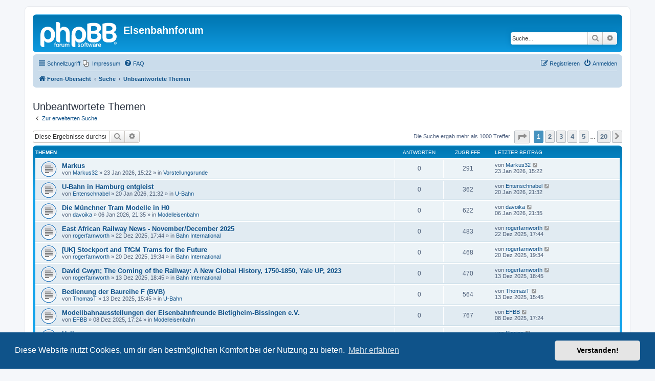

--- FILE ---
content_type: text/html; charset=UTF-8
request_url: https://www.eisenbahnforum.de/search.php?search_id=unanswered&sid=034f2d894d11c098a1b27c55b46bcb95
body_size: 12029
content:
<!DOCTYPE html>
<html dir="ltr" lang="de">
<head>
<meta charset="utf-8" />
<meta http-equiv="X-UA-Compatible" content="IE=edge">
<meta name="viewport" content="width=device-width, initial-scale=1" />

<title>Eisenbahnforum - Unbeantwortete Themen</title>

	<link rel="alternate" type="application/atom+xml" title="Feed - Eisenbahnforum" href="/app.php/feed?sid=cc09a51d875874c7a47da11c04386180">			<link rel="alternate" type="application/atom+xml" title="Feed - Neue Themen" href="/app.php/feed/topics?sid=cc09a51d875874c7a47da11c04386180">				

<!--
	phpBB style name: prosilver
	Based on style:   prosilver (this is the default phpBB3 style)
	Original author:  Tom Beddard ( http://www.subBlue.com/ )
	Modified by:
-->

<link href="./assets/css/font-awesome.min.css?assets_version=14" rel="stylesheet">
<link href="./styles/prosilver/theme/stylesheet.css?assets_version=14" rel="stylesheet">
<link href="./styles/prosilver/theme/de/stylesheet.css?assets_version=14" rel="stylesheet">



	<link href="./assets/cookieconsent/cookieconsent.min.css?assets_version=14" rel="stylesheet">

<!--[if lte IE 9]>
	<link href="./styles/prosilver/theme/tweaks.css?assets_version=14" rel="stylesheet">
<![endif]-->


<link href="./ext/blitze/sitemaker/styles/all/theme/assets/sitemaker.min.css?assets_version=14" rel="stylesheet" media="screen" />
<link href="./ext/phpbb/pages/styles/prosilver/theme/pages_common.css?assets_version=14" rel="stylesheet" media="screen" />



</head>
<body id="phpbb" class="nojs notouch section-search ltr ">


<div id="wrap" class="wrap">
	<a id="top" class="top-anchor" accesskey="t"></a>
	<div id="page-header">
		<div class="headerbar" role="banner">
					<div class="inner">

			<div id="site-description" class="site-description">
		<a id="logo" class="logo" href="./index.php?sid=cc09a51d875874c7a47da11c04386180" title="Foren-Übersicht">
					<span class="site_logo"></span>
				</a>
				<h1>Eisenbahnforum</h1>
				<p></p>
				<p class="skiplink"><a href="#start_here">Zum Inhalt</a></p>
			</div>

									<div id="search-box" class="search-box search-header" role="search">
				<form action="./search.php?sid=cc09a51d875874c7a47da11c04386180" method="get" id="search">
				<fieldset>
					<input name="keywords" id="keywords" type="search" maxlength="128" title="Suche nach Wörtern" class="inputbox search tiny" size="20" value="" placeholder="Suche…" />
					<button class="button button-search" type="submit" title="Suche">
						<i class="icon fa-search fa-fw" aria-hidden="true"></i><span class="sr-only">Suche</span>
					</button>
					<a href="./search.php?sid=cc09a51d875874c7a47da11c04386180" class="button button-search-end" title="Erweiterte Suche">
						<i class="icon fa-cog fa-fw" aria-hidden="true"></i><span class="sr-only">Erweiterte Suche</span>
					</a>
					<input type="hidden" name="sid" value="cc09a51d875874c7a47da11c04386180" />

				</fieldset>
				</form>
			</div>
						
			</div>
					</div>
				<div class="navbar" role="navigation">
	<div class="inner">

	<ul id="nav-main" class="nav-main linklist" role="menubar">

		<li id="quick-links" class="quick-links dropdown-container responsive-menu" data-skip-responsive="true">
			<a href="#" class="dropdown-trigger">
				<i class="icon fa-bars fa-fw" aria-hidden="true"></i><span>Schnellzugriff</span>
			</a>
			<div class="dropdown">
				<div class="pointer"><div class="pointer-inner"></div></div>
				<ul class="dropdown-contents" role="menu">
					
											<li class="separator"></li>
																			<li>
								<a href="./search.php?search_id=newposts&amp;sid=cc09a51d875874c7a47da11c04386180" role="menuitem">
									<i class="icon fa-file-o fa-fw icon-red" aria-hidden="true"></i><span>Neue Beiträge</span>
								</a>
							</li>
																			<li>
								<a href="./search.php?search_id=unanswered&amp;sid=cc09a51d875874c7a47da11c04386180" role="menuitem">
									<i class="icon fa-file-o fa-fw icon-gray" aria-hidden="true"></i><span>Unbeantwortete Themen</span>
								</a>
							</li>
							<li>
								<a href="./search.php?search_id=active_topics&amp;sid=cc09a51d875874c7a47da11c04386180" role="menuitem">
									<i class="icon fa-file-o fa-fw icon-blue" aria-hidden="true"></i><span>Aktive Themen</span>
								</a>
							</li>
							<li class="separator"></li>
							<li>
								<a href="./search.php?sid=cc09a51d875874c7a47da11c04386180" role="menuitem">
									<i class="icon fa-search fa-fw" aria-hidden="true"></i><span>Suche</span>
								</a>
							</li>
					
										<li class="separator"></li>

									</ul>
			</div>
		</li>

					<li class="small-icon icon-pages icon-page-impressum no-bulletin">
			<a href="/app.php/impressum?sid=cc09a51d875874c7a47da11c04386180" title="Impressum" role="menuitem">
				<span>Impressum</span>
			</a>
		</li>
			<li data-last-responsive="true">
			<a href="/app.php/help/faq?sid=cc09a51d875874c7a47da11c04386180" rel="help" title="Häufig gestellte Fragen" role="menuitem">
				<i class="icon fa-question-circle fa-fw" aria-hidden="true"></i><span>FAQ</span>
			</a>
		</li>
						
			<li class="rightside"  data-skip-responsive="true">
			<a href="./ucp.php?mode=login&amp;redirect=search.php%3Fsearch_id%3Dunanswered&amp;sid=cc09a51d875874c7a47da11c04386180" title="Anmelden" accesskey="x" role="menuitem">
				<i class="icon fa-power-off fa-fw" aria-hidden="true"></i><span>Anmelden</span>
			</a>
		</li>
					<li class="rightside" data-skip-responsive="true">
				<a href="./ucp.php?mode=register&amp;sid=cc09a51d875874c7a47da11c04386180" role="menuitem">
					<i class="icon fa-pencil-square-o  fa-fw" aria-hidden="true"></i><span>Registrieren</span>
				</a>
			</li>
						</ul>

	<ul id="nav-breadcrumbs" class="nav-breadcrumbs linklist navlinks" role="menubar">
				
		
		<li class="breadcrumbs" itemscope itemtype="https://schema.org/BreadcrumbList">

			
							<span class="crumb" itemtype="https://schema.org/ListItem" itemprop="itemListElement" itemscope><a itemprop="item" href="./index.php?sid=cc09a51d875874c7a47da11c04386180" accesskey="h" data-navbar-reference="index"><i class="icon fa-home fa-fw"></i><span itemprop="name">Foren-Übersicht</span></a><meta itemprop="position" content="1" /></span>

											
								<span class="crumb" itemtype="https://schema.org/ListItem" itemprop="itemListElement" itemscope><a itemprop="item" href="./search.php?sid=cc09a51d875874c7a47da11c04386180"><span itemprop="name">Suche</span></a><meta itemprop="position" content="2" /></span>
															
								<span class="crumb" itemtype="https://schema.org/ListItem" itemprop="itemListElement" itemscope><a itemprop="item" href="./search.php?search_id=unanswered&amp;sid=cc09a51d875874c7a47da11c04386180"><span itemprop="name">Unbeantwortete Themen</span></a><meta itemprop="position" content="3" /></span>
							
					</li>

		
					<li class="rightside responsive-search">
				<a href="./search.php?sid=cc09a51d875874c7a47da11c04386180" title="Zeigt die erweiterten Suchoptionen an" role="menuitem">
					<i class="icon fa-search fa-fw" aria-hidden="true"></i><span class="sr-only">Suche</span>
				</a>
			</li>
			</ul>

	</div>
</div>
	</div>

	
	<a id="start_here" class="anchor"></a>
	<div id="page-body" class="page-body" role="main">
		
			<div class="sm-block-spacing"></div>

	


	<div class="sitemaker">
		
		<div class="grid-noBottom">
			<div class="col-12_sm-12">
				
				<div class="grid-noBottom">
					<div class="col-12_sm-12">
						
						<div class="sm-module sm-block-spacing">


<h2 class="searchresults-title">Unbeantwortete Themen</h2>

	<p class="advanced-search-link">
		<a class="arrow-left" href="./search.php?sid=cc09a51d875874c7a47da11c04386180" title="Erweiterte Suche">
			<i class="icon fa-angle-left fa-fw icon-black" aria-hidden="true"></i><span>Zur erweiterten Suche</span>
		</a>
	</p>


	<div class="action-bar bar-top">

			<div class="search-box" role="search">
			<form method="post" action="./search.php?st=0&amp;sk=t&amp;sd=d&amp;sr=topics&amp;sid=cc09a51d875874c7a47da11c04386180&amp;search_id=unanswered">
			<fieldset>
				<input class="inputbox search tiny" type="search" name="add_keywords" id="add_keywords" value="" placeholder="Diese Ergebnisse durchsuchen" />
				<button class="button button-search" type="submit" title="Suche">
					<i class="icon fa-search fa-fw" aria-hidden="true"></i><span class="sr-only">Suche</span>
				</button>
				<a href="./search.php?sid=cc09a51d875874c7a47da11c04386180" class="button button-search-end" title="Erweiterte Suche">
					<i class="icon fa-cog fa-fw" aria-hidden="true"></i><span class="sr-only">Erweiterte Suche</span>
				</a>
			</fieldset>
			</form>
		</div>
	
		
		<div class="pagination">
						Die Suche ergab mehr als 1000 Treffer
							<ul>
	<li class="dropdown-container dropdown-button-control dropdown-page-jump page-jump">
		<a class="button button-icon-only dropdown-trigger" href="#" title="Klicke, um auf Seite … zu gehen" role="button"><i class="icon fa-level-down fa-rotate-270" aria-hidden="true"></i><span class="sr-only">Seite <strong>1</strong> von <strong>20</strong></span></a>
		<div class="dropdown">
			<div class="pointer"><div class="pointer-inner"></div></div>
			<ul class="dropdown-contents">
				<li>Gehe zu Seite:</li>
				<li class="page-jump-form">
					<input type="number" name="page-number" min="1" max="999999" title="Gib die Nummer der Seite an, zu der du gehen möchtest." class="inputbox tiny" data-per-page="50" data-base-url=".&#x2F;search.php&#x3F;st&#x3D;0&amp;amp&#x3B;sk&#x3D;t&amp;amp&#x3B;sd&#x3D;d&amp;amp&#x3B;sr&#x3D;topics&amp;amp&#x3B;sid&#x3D;cc09a51d875874c7a47da11c04386180&amp;amp&#x3B;search_id&#x3D;unanswered" data-start-name="start" />
					<input class="button2" value="Los" type="button" />
				</li>
			</ul>
		</div>
	</li>
		<li class="active"><span>1</span></li>
				<li><a class="button" href="./search.php?st=0&amp;sk=t&amp;sd=d&amp;sr=topics&amp;sid=cc09a51d875874c7a47da11c04386180&amp;search_id=unanswered&amp;start=50" role="button">2</a></li>
				<li><a class="button" href="./search.php?st=0&amp;sk=t&amp;sd=d&amp;sr=topics&amp;sid=cc09a51d875874c7a47da11c04386180&amp;search_id=unanswered&amp;start=100" role="button">3</a></li>
				<li><a class="button" href="./search.php?st=0&amp;sk=t&amp;sd=d&amp;sr=topics&amp;sid=cc09a51d875874c7a47da11c04386180&amp;search_id=unanswered&amp;start=150" role="button">4</a></li>
				<li><a class="button" href="./search.php?st=0&amp;sk=t&amp;sd=d&amp;sr=topics&amp;sid=cc09a51d875874c7a47da11c04386180&amp;search_id=unanswered&amp;start=200" role="button">5</a></li>
			<li class="ellipsis" role="separator"><span>…</span></li>
				<li><a class="button" href="./search.php?st=0&amp;sk=t&amp;sd=d&amp;sr=topics&amp;sid=cc09a51d875874c7a47da11c04386180&amp;search_id=unanswered&amp;start=950" role="button">20</a></li>
				<li class="arrow next"><a class="button button-icon-only" href="./search.php?st=0&amp;sk=t&amp;sd=d&amp;sr=topics&amp;sid=cc09a51d875874c7a47da11c04386180&amp;search_id=unanswered&amp;start=50" rel="next" role="button"><i class="icon fa-chevron-right fa-fw" aria-hidden="true"></i><span class="sr-only">Nächste</span></a></li>
	</ul>
					</div>
	</div>


		<div class="forumbg">

		<div class="inner">
		<ul class="topiclist">
			<li class="header">
				<dl class="row-item">
					<dt><div class="list-inner">Themen</div></dt>
					<dd class="posts">Antworten</dd>
					<dd class="views">Zugriffe</dd>
					<dd class="lastpost"><span>Letzter Beitrag</span></dd>
									</dl>
			</li>
		</ul>
		<ul class="topiclist topics">

								<li class="row bg1">
				<dl class="row-item topic_read">
					<dt title="Es gibt keine neuen ungelesenen Beiträge in diesem Thema.">
												<div class="list-inner">
																					<a href="./viewtopic.php?t=18743&amp;sid=cc09a51d875874c7a47da11c04386180" class="topictitle">Markus</a>
																												<br />
							
															<div class="responsive-show" style="display: none;">
									Letzter Beitrag von <a href="./memberlist.php?mode=viewprofile&amp;u=11437&amp;sid=cc09a51d875874c7a47da11c04386180" class="username">Markus32</a> &laquo; <a href="./viewtopic.php?p=793090&amp;sid=cc09a51d875874c7a47da11c04386180#p793090" title="Gehe zum letzten Beitrag"><time datetime="2026-01-23T14:22:39+00:00">23 Jan 2026, 15:22</time></a>
									<br />Verfasst in <a href="./viewforum.php?f=35&amp;sid=cc09a51d875874c7a47da11c04386180">Vorstellungsrunde</a>
								</div>
														
							<div class="responsive-hide left-box">
																																von <a href="./memberlist.php?mode=viewprofile&amp;u=11437&amp;sid=cc09a51d875874c7a47da11c04386180" class="username">Markus32</a> &raquo; <time datetime="2026-01-23T14:22:39+00:00">23 Jan 2026, 15:22</time> &raquo; in <a href="./viewforum.php?f=35&amp;sid=cc09a51d875874c7a47da11c04386180">Vorstellungsrunde</a>
															</div>

							
													</div>
					</dt>
					<dd class="posts">0 <dfn>Antworten</dfn></dd>
					<dd class="views">291 <dfn>Zugriffe</dfn></dd>
					<dd class="lastpost">
						<span><dfn>Letzter Beitrag </dfn>von <a href="./memberlist.php?mode=viewprofile&amp;u=11437&amp;sid=cc09a51d875874c7a47da11c04386180" class="username">Markus32</a>															<a href="./viewtopic.php?p=793090&amp;sid=cc09a51d875874c7a47da11c04386180#p793090" title="Gehe zum letzten Beitrag">
									<i class="icon fa-external-link-square fa-fw icon-lightgray icon-md" aria-hidden="true"></i><span class="sr-only"></span>
								</a>
														<br /><time datetime="2026-01-23T14:22:39+00:00">23 Jan 2026, 15:22</time>
						</span>
					</dd>
									</dl>
			</li>
											<li class="row bg2">
				<dl class="row-item topic_read">
					<dt title="Es gibt keine neuen ungelesenen Beiträge in diesem Thema.">
												<div class="list-inner">
																					<a href="./viewtopic.php?t=18741&amp;sid=cc09a51d875874c7a47da11c04386180" class="topictitle">U-Bahn in Hamburg entgleist</a>
																												<br />
							
															<div class="responsive-show" style="display: none;">
									Letzter Beitrag von <a href="./memberlist.php?mode=viewprofile&amp;u=11435&amp;sid=cc09a51d875874c7a47da11c04386180" class="username">Entenschnabel</a> &laquo; <a href="./viewtopic.php?p=792942&amp;sid=cc09a51d875874c7a47da11c04386180#p792942" title="Gehe zum letzten Beitrag"><time datetime="2026-01-20T20:32:01+00:00">20 Jan 2026, 21:32</time></a>
									<br />Verfasst in <a href="./viewforum.php?f=8&amp;sid=cc09a51d875874c7a47da11c04386180">U-Bahn</a>
								</div>
														
							<div class="responsive-hide left-box">
																																von <a href="./memberlist.php?mode=viewprofile&amp;u=11435&amp;sid=cc09a51d875874c7a47da11c04386180" class="username">Entenschnabel</a> &raquo; <time datetime="2026-01-20T20:32:01+00:00">20 Jan 2026, 21:32</time> &raquo; in <a href="./viewforum.php?f=8&amp;sid=cc09a51d875874c7a47da11c04386180">U-Bahn</a>
															</div>

							
													</div>
					</dt>
					<dd class="posts">0 <dfn>Antworten</dfn></dd>
					<dd class="views">362 <dfn>Zugriffe</dfn></dd>
					<dd class="lastpost">
						<span><dfn>Letzter Beitrag </dfn>von <a href="./memberlist.php?mode=viewprofile&amp;u=11435&amp;sid=cc09a51d875874c7a47da11c04386180" class="username">Entenschnabel</a>															<a href="./viewtopic.php?p=792942&amp;sid=cc09a51d875874c7a47da11c04386180#p792942" title="Gehe zum letzten Beitrag">
									<i class="icon fa-external-link-square fa-fw icon-lightgray icon-md" aria-hidden="true"></i><span class="sr-only"></span>
								</a>
														<br /><time datetime="2026-01-20T20:32:01+00:00">20 Jan 2026, 21:32</time>
						</span>
					</dd>
									</dl>
			</li>
											<li class="row bg1">
				<dl class="row-item topic_read">
					<dt title="Es gibt keine neuen ungelesenen Beiträge in diesem Thema.">
												<div class="list-inner">
																					<a href="./viewtopic.php?t=18734&amp;sid=cc09a51d875874c7a47da11c04386180" class="topictitle">Die Münchner Tram Modelle in H0</a>
																												<br />
							
															<div class="responsive-show" style="display: none;">
									Letzter Beitrag von <a href="./memberlist.php?mode=viewprofile&amp;u=3224&amp;sid=cc09a51d875874c7a47da11c04386180" class="username">davoika</a> &laquo; <a href="./viewtopic.php?p=792410&amp;sid=cc09a51d875874c7a47da11c04386180#p792410" title="Gehe zum letzten Beitrag"><time datetime="2026-01-06T20:35:44+00:00">06 Jan 2026, 21:35</time></a>
									<br />Verfasst in <a href="./viewforum.php?f=34&amp;sid=cc09a51d875874c7a47da11c04386180">Modelleisenbahn</a>
								</div>
														
							<div class="responsive-hide left-box">
																																von <a href="./memberlist.php?mode=viewprofile&amp;u=3224&amp;sid=cc09a51d875874c7a47da11c04386180" class="username">davoika</a> &raquo; <time datetime="2026-01-06T20:35:44+00:00">06 Jan 2026, 21:35</time> &raquo; in <a href="./viewforum.php?f=34&amp;sid=cc09a51d875874c7a47da11c04386180">Modelleisenbahn</a>
															</div>

							
													</div>
					</dt>
					<dd class="posts">0 <dfn>Antworten</dfn></dd>
					<dd class="views">622 <dfn>Zugriffe</dfn></dd>
					<dd class="lastpost">
						<span><dfn>Letzter Beitrag </dfn>von <a href="./memberlist.php?mode=viewprofile&amp;u=3224&amp;sid=cc09a51d875874c7a47da11c04386180" class="username">davoika</a>															<a href="./viewtopic.php?p=792410&amp;sid=cc09a51d875874c7a47da11c04386180#p792410" title="Gehe zum letzten Beitrag">
									<i class="icon fa-external-link-square fa-fw icon-lightgray icon-md" aria-hidden="true"></i><span class="sr-only"></span>
								</a>
														<br /><time datetime="2026-01-06T20:35:44+00:00">06 Jan 2026, 21:35</time>
						</span>
					</dd>
									</dl>
			</li>
											<li class="row bg2">
				<dl class="row-item topic_read">
					<dt title="Es gibt keine neuen ungelesenen Beiträge in diesem Thema.">
												<div class="list-inner">
																					<a href="./viewtopic.php?t=18722&amp;sid=cc09a51d875874c7a47da11c04386180" class="topictitle">East African Railway News - November/December 2025</a>
																												<br />
							
															<div class="responsive-show" style="display: none;">
									Letzter Beitrag von <a href="./memberlist.php?mode=viewprofile&amp;u=6361&amp;sid=cc09a51d875874c7a47da11c04386180" class="username">rogerfarnworth</a> &laquo; <a href="./viewtopic.php?p=791892&amp;sid=cc09a51d875874c7a47da11c04386180#p791892" title="Gehe zum letzten Beitrag"><time datetime="2025-12-22T16:44:56+00:00">22 Dez 2025, 17:44</time></a>
									<br />Verfasst in <a href="./viewforum.php?f=6&amp;sid=cc09a51d875874c7a47da11c04386180">Bahn International</a>
								</div>
														
							<div class="responsive-hide left-box">
																																von <a href="./memberlist.php?mode=viewprofile&amp;u=6361&amp;sid=cc09a51d875874c7a47da11c04386180" class="username">rogerfarnworth</a> &raquo; <time datetime="2025-12-22T16:44:56+00:00">22 Dez 2025, 17:44</time> &raquo; in <a href="./viewforum.php?f=6&amp;sid=cc09a51d875874c7a47da11c04386180">Bahn International</a>
															</div>

							
													</div>
					</dt>
					<dd class="posts">0 <dfn>Antworten</dfn></dd>
					<dd class="views">483 <dfn>Zugriffe</dfn></dd>
					<dd class="lastpost">
						<span><dfn>Letzter Beitrag </dfn>von <a href="./memberlist.php?mode=viewprofile&amp;u=6361&amp;sid=cc09a51d875874c7a47da11c04386180" class="username">rogerfarnworth</a>															<a href="./viewtopic.php?p=791892&amp;sid=cc09a51d875874c7a47da11c04386180#p791892" title="Gehe zum letzten Beitrag">
									<i class="icon fa-external-link-square fa-fw icon-lightgray icon-md" aria-hidden="true"></i><span class="sr-only"></span>
								</a>
														<br /><time datetime="2025-12-22T16:44:56+00:00">22 Dez 2025, 17:44</time>
						</span>
					</dd>
									</dl>
			</li>
											<li class="row bg1">
				<dl class="row-item topic_read">
					<dt title="Es gibt keine neuen ungelesenen Beiträge in diesem Thema.">
												<div class="list-inner">
																					<a href="./viewtopic.php?t=18720&amp;sid=cc09a51d875874c7a47da11c04386180" class="topictitle">[UK] Stockport and TfGM Trams for the Future</a>
																												<br />
							
															<div class="responsive-show" style="display: none;">
									Letzter Beitrag von <a href="./memberlist.php?mode=viewprofile&amp;u=6361&amp;sid=cc09a51d875874c7a47da11c04386180" class="username">rogerfarnworth</a> &laquo; <a href="./viewtopic.php?p=791830&amp;sid=cc09a51d875874c7a47da11c04386180#p791830" title="Gehe zum letzten Beitrag"><time datetime="2025-12-20T18:34:19+00:00">20 Dez 2025, 19:34</time></a>
									<br />Verfasst in <a href="./viewforum.php?f=6&amp;sid=cc09a51d875874c7a47da11c04386180">Bahn International</a>
								</div>
														
							<div class="responsive-hide left-box">
																																von <a href="./memberlist.php?mode=viewprofile&amp;u=6361&amp;sid=cc09a51d875874c7a47da11c04386180" class="username">rogerfarnworth</a> &raquo; <time datetime="2025-12-20T18:34:19+00:00">20 Dez 2025, 19:34</time> &raquo; in <a href="./viewforum.php?f=6&amp;sid=cc09a51d875874c7a47da11c04386180">Bahn International</a>
															</div>

							
													</div>
					</dt>
					<dd class="posts">0 <dfn>Antworten</dfn></dd>
					<dd class="views">468 <dfn>Zugriffe</dfn></dd>
					<dd class="lastpost">
						<span><dfn>Letzter Beitrag </dfn>von <a href="./memberlist.php?mode=viewprofile&amp;u=6361&amp;sid=cc09a51d875874c7a47da11c04386180" class="username">rogerfarnworth</a>															<a href="./viewtopic.php?p=791830&amp;sid=cc09a51d875874c7a47da11c04386180#p791830" title="Gehe zum letzten Beitrag">
									<i class="icon fa-external-link-square fa-fw icon-lightgray icon-md" aria-hidden="true"></i><span class="sr-only"></span>
								</a>
														<br /><time datetime="2025-12-20T18:34:19+00:00">20 Dez 2025, 19:34</time>
						</span>
					</dd>
									</dl>
			</li>
											<li class="row bg2">
				<dl class="row-item topic_read">
					<dt title="Es gibt keine neuen ungelesenen Beiträge in diesem Thema.">
												<div class="list-inner">
																					<a href="./viewtopic.php?t=18713&amp;sid=cc09a51d875874c7a47da11c04386180" class="topictitle">David Gwyn; The Coming of the Railway: A New Global History, 1750-1850, Yale UP, 2023</a>
																												<br />
							
															<div class="responsive-show" style="display: none;">
									Letzter Beitrag von <a href="./memberlist.php?mode=viewprofile&amp;u=6361&amp;sid=cc09a51d875874c7a47da11c04386180" class="username">rogerfarnworth</a> &laquo; <a href="./viewtopic.php?p=791554&amp;sid=cc09a51d875874c7a47da11c04386180#p791554" title="Gehe zum letzten Beitrag"><time datetime="2025-12-13T17:45:52+00:00">13 Dez 2025, 18:45</time></a>
									<br />Verfasst in <a href="./viewforum.php?f=6&amp;sid=cc09a51d875874c7a47da11c04386180">Bahn International</a>
								</div>
														
							<div class="responsive-hide left-box">
																																von <a href="./memberlist.php?mode=viewprofile&amp;u=6361&amp;sid=cc09a51d875874c7a47da11c04386180" class="username">rogerfarnworth</a> &raquo; <time datetime="2025-12-13T17:45:52+00:00">13 Dez 2025, 18:45</time> &raquo; in <a href="./viewforum.php?f=6&amp;sid=cc09a51d875874c7a47da11c04386180">Bahn International</a>
															</div>

							
													</div>
					</dt>
					<dd class="posts">0 <dfn>Antworten</dfn></dd>
					<dd class="views">470 <dfn>Zugriffe</dfn></dd>
					<dd class="lastpost">
						<span><dfn>Letzter Beitrag </dfn>von <a href="./memberlist.php?mode=viewprofile&amp;u=6361&amp;sid=cc09a51d875874c7a47da11c04386180" class="username">rogerfarnworth</a>															<a href="./viewtopic.php?p=791554&amp;sid=cc09a51d875874c7a47da11c04386180#p791554" title="Gehe zum letzten Beitrag">
									<i class="icon fa-external-link-square fa-fw icon-lightgray icon-md" aria-hidden="true"></i><span class="sr-only"></span>
								</a>
														<br /><time datetime="2025-12-13T17:45:52+00:00">13 Dez 2025, 18:45</time>
						</span>
					</dd>
									</dl>
			</li>
											<li class="row bg1">
				<dl class="row-item topic_read">
					<dt title="Es gibt keine neuen ungelesenen Beiträge in diesem Thema.">
												<div class="list-inner">
																					<a href="./viewtopic.php?t=18712&amp;sid=cc09a51d875874c7a47da11c04386180" class="topictitle">Bedienung der Baureihe F (BVB)</a>
																												<br />
							
															<div class="responsive-show" style="display: none;">
									Letzter Beitrag von <a href="./memberlist.php?mode=viewprofile&amp;u=11420&amp;sid=cc09a51d875874c7a47da11c04386180" class="username">ThomasT</a> &laquo; <a href="./viewtopic.php?p=791549&amp;sid=cc09a51d875874c7a47da11c04386180#p791549" title="Gehe zum letzten Beitrag"><time datetime="2025-12-13T14:45:18+00:00">13 Dez 2025, 15:45</time></a>
									<br />Verfasst in <a href="./viewforum.php?f=8&amp;sid=cc09a51d875874c7a47da11c04386180">U-Bahn</a>
								</div>
														
							<div class="responsive-hide left-box">
																																von <a href="./memberlist.php?mode=viewprofile&amp;u=11420&amp;sid=cc09a51d875874c7a47da11c04386180" class="username">ThomasT</a> &raquo; <time datetime="2025-12-13T14:45:18+00:00">13 Dez 2025, 15:45</time> &raquo; in <a href="./viewforum.php?f=8&amp;sid=cc09a51d875874c7a47da11c04386180">U-Bahn</a>
															</div>

							
													</div>
					</dt>
					<dd class="posts">0 <dfn>Antworten</dfn></dd>
					<dd class="views">564 <dfn>Zugriffe</dfn></dd>
					<dd class="lastpost">
						<span><dfn>Letzter Beitrag </dfn>von <a href="./memberlist.php?mode=viewprofile&amp;u=11420&amp;sid=cc09a51d875874c7a47da11c04386180" class="username">ThomasT</a>															<a href="./viewtopic.php?p=791549&amp;sid=cc09a51d875874c7a47da11c04386180#p791549" title="Gehe zum letzten Beitrag">
									<i class="icon fa-external-link-square fa-fw icon-lightgray icon-md" aria-hidden="true"></i><span class="sr-only"></span>
								</a>
														<br /><time datetime="2025-12-13T14:45:18+00:00">13 Dez 2025, 15:45</time>
						</span>
					</dd>
									</dl>
			</li>
											<li class="row bg2">
				<dl class="row-item topic_read">
					<dt title="Es gibt keine neuen ungelesenen Beiträge in diesem Thema.">
												<div class="list-inner">
																					<a href="./viewtopic.php?t=18711&amp;sid=cc09a51d875874c7a47da11c04386180" class="topictitle">Modellbahnausstellungen der Eisenbahnfreunde Bietigheim-Bissingen e.V.</a>
																												<br />
							
															<div class="responsive-show" style="display: none;">
									Letzter Beitrag von <a href="./memberlist.php?mode=viewprofile&amp;u=2126&amp;sid=cc09a51d875874c7a47da11c04386180" class="username">EFBB</a> &laquo; <a href="./viewtopic.php?p=791408&amp;sid=cc09a51d875874c7a47da11c04386180#p791408" title="Gehe zum letzten Beitrag"><time datetime="2025-12-08T16:24:53+00:00">08 Dez 2025, 17:24</time></a>
									<br />Verfasst in <a href="./viewforum.php?f=34&amp;sid=cc09a51d875874c7a47da11c04386180">Modelleisenbahn</a>
								</div>
														
							<div class="responsive-hide left-box">
																																von <a href="./memberlist.php?mode=viewprofile&amp;u=2126&amp;sid=cc09a51d875874c7a47da11c04386180" class="username">EFBB</a> &raquo; <time datetime="2025-12-08T16:24:53+00:00">08 Dez 2025, 17:24</time> &raquo; in <a href="./viewforum.php?f=34&amp;sid=cc09a51d875874c7a47da11c04386180">Modelleisenbahn</a>
															</div>

							
													</div>
					</dt>
					<dd class="posts">0 <dfn>Antworten</dfn></dd>
					<dd class="views">767 <dfn>Zugriffe</dfn></dd>
					<dd class="lastpost">
						<span><dfn>Letzter Beitrag </dfn>von <a href="./memberlist.php?mode=viewprofile&amp;u=2126&amp;sid=cc09a51d875874c7a47da11c04386180" class="username">EFBB</a>															<a href="./viewtopic.php?p=791408&amp;sid=cc09a51d875874c7a47da11c04386180#p791408" title="Gehe zum letzten Beitrag">
									<i class="icon fa-external-link-square fa-fw icon-lightgray icon-md" aria-hidden="true"></i><span class="sr-only"></span>
								</a>
														<br /><time datetime="2025-12-08T16:24:53+00:00">08 Dez 2025, 17:24</time>
						</span>
					</dd>
									</dl>
			</li>
											<li class="row bg1">
				<dl class="row-item topic_read">
					<dt title="Es gibt keine neuen ungelesenen Beiträge in diesem Thema.">
												<div class="list-inner">
																					<a href="./viewtopic.php?t=18707&amp;sid=cc09a51d875874c7a47da11c04386180" class="topictitle">Hallo</a>
																												<br />
							
															<div class="responsive-show" style="display: none;">
									Letzter Beitrag von <a href="./memberlist.php?mode=viewprofile&amp;u=11414&amp;sid=cc09a51d875874c7a47da11c04386180" class="username">Gesine</a> &laquo; <a href="./viewtopic.php?p=791208&amp;sid=cc09a51d875874c7a47da11c04386180#p791208" title="Gehe zum letzten Beitrag"><time datetime="2025-12-02T12:13:30+00:00">02 Dez 2025, 13:13</time></a>
									<br />Verfasst in <a href="./viewforum.php?f=35&amp;sid=cc09a51d875874c7a47da11c04386180">Vorstellungsrunde</a>
								</div>
														
							<div class="responsive-hide left-box">
																																von <a href="./memberlist.php?mode=viewprofile&amp;u=11414&amp;sid=cc09a51d875874c7a47da11c04386180" class="username">Gesine</a> &raquo; <time datetime="2025-12-02T12:13:30+00:00">02 Dez 2025, 13:13</time> &raquo; in <a href="./viewforum.php?f=35&amp;sid=cc09a51d875874c7a47da11c04386180">Vorstellungsrunde</a>
															</div>

							
													</div>
					</dt>
					<dd class="posts">0 <dfn>Antworten</dfn></dd>
					<dd class="views">937 <dfn>Zugriffe</dfn></dd>
					<dd class="lastpost">
						<span><dfn>Letzter Beitrag </dfn>von <a href="./memberlist.php?mode=viewprofile&amp;u=11414&amp;sid=cc09a51d875874c7a47da11c04386180" class="username">Gesine</a>															<a href="./viewtopic.php?p=791208&amp;sid=cc09a51d875874c7a47da11c04386180#p791208" title="Gehe zum letzten Beitrag">
									<i class="icon fa-external-link-square fa-fw icon-lightgray icon-md" aria-hidden="true"></i><span class="sr-only"></span>
								</a>
														<br /><time datetime="2025-12-02T12:13:30+00:00">02 Dez 2025, 13:13</time>
						</span>
					</dd>
									</dl>
			</li>
											<li class="row bg2">
				<dl class="row-item topic_read">
					<dt title="Es gibt keine neuen ungelesenen Beiträge in diesem Thema.">
												<div class="list-inner">
																					<a href="./viewtopic.php?t=18706&amp;sid=cc09a51d875874c7a47da11c04386180" class="topictitle">Pakistan - The Khushalgarh-Kohat-Thal Railway</a>
																												<br />
							
															<div class="responsive-show" style="display: none;">
									Letzter Beitrag von <a href="./memberlist.php?mode=viewprofile&amp;u=6361&amp;sid=cc09a51d875874c7a47da11c04386180" class="username">rogerfarnworth</a> &laquo; <a href="./viewtopic.php?p=791176&amp;sid=cc09a51d875874c7a47da11c04386180#p791176" title="Gehe zum letzten Beitrag"><time datetime="2025-12-01T14:56:06+00:00">01 Dez 2025, 15:56</time></a>
									<br />Verfasst in <a href="./viewforum.php?f=6&amp;sid=cc09a51d875874c7a47da11c04386180">Bahn International</a>
								</div>
														
							<div class="responsive-hide left-box">
																																von <a href="./memberlist.php?mode=viewprofile&amp;u=6361&amp;sid=cc09a51d875874c7a47da11c04386180" class="username">rogerfarnworth</a> &raquo; <time datetime="2025-12-01T14:56:06+00:00">01 Dez 2025, 15:56</time> &raquo; in <a href="./viewforum.php?f=6&amp;sid=cc09a51d875874c7a47da11c04386180">Bahn International</a>
															</div>

							
													</div>
					</dt>
					<dd class="posts">0 <dfn>Antworten</dfn></dd>
					<dd class="views">636 <dfn>Zugriffe</dfn></dd>
					<dd class="lastpost">
						<span><dfn>Letzter Beitrag </dfn>von <a href="./memberlist.php?mode=viewprofile&amp;u=6361&amp;sid=cc09a51d875874c7a47da11c04386180" class="username">rogerfarnworth</a>															<a href="./viewtopic.php?p=791176&amp;sid=cc09a51d875874c7a47da11c04386180#p791176" title="Gehe zum letzten Beitrag">
									<i class="icon fa-external-link-square fa-fw icon-lightgray icon-md" aria-hidden="true"></i><span class="sr-only"></span>
								</a>
														<br /><time datetime="2025-12-01T14:56:06+00:00">01 Dez 2025, 15:56</time>
						</span>
					</dd>
									</dl>
			</li>
											<li class="row bg1">
				<dl class="row-item topic_read">
					<dt title="Es gibt keine neuen ungelesenen Beiträge in diesem Thema.">
												<div class="list-inner">
																					<a href="./viewtopic.php?t=18705&amp;sid=cc09a51d875874c7a47da11c04386180" class="topictitle">[UK] The Importance of the Stockton and Darlington Railway</a>
																												<br />
							
															<div class="responsive-show" style="display: none;">
									Letzter Beitrag von <a href="./memberlist.php?mode=viewprofile&amp;u=6361&amp;sid=cc09a51d875874c7a47da11c04386180" class="username">rogerfarnworth</a> &laquo; <a href="./viewtopic.php?p=791054&amp;sid=cc09a51d875874c7a47da11c04386180#p791054" title="Gehe zum letzten Beitrag"><time datetime="2025-11-27T15:48:49+00:00">27 Nov 2025, 16:48</time></a>
									<br />Verfasst in <a href="./viewforum.php?f=6&amp;sid=cc09a51d875874c7a47da11c04386180">Bahn International</a>
								</div>
														
							<div class="responsive-hide left-box">
																																von <a href="./memberlist.php?mode=viewprofile&amp;u=6361&amp;sid=cc09a51d875874c7a47da11c04386180" class="username">rogerfarnworth</a> &raquo; <time datetime="2025-11-27T15:48:49+00:00">27 Nov 2025, 16:48</time> &raquo; in <a href="./viewforum.php?f=6&amp;sid=cc09a51d875874c7a47da11c04386180">Bahn International</a>
															</div>

							
													</div>
					</dt>
					<dd class="posts">0 <dfn>Antworten</dfn></dd>
					<dd class="views">685 <dfn>Zugriffe</dfn></dd>
					<dd class="lastpost">
						<span><dfn>Letzter Beitrag </dfn>von <a href="./memberlist.php?mode=viewprofile&amp;u=6361&amp;sid=cc09a51d875874c7a47da11c04386180" class="username">rogerfarnworth</a>															<a href="./viewtopic.php?p=791054&amp;sid=cc09a51d875874c7a47da11c04386180#p791054" title="Gehe zum letzten Beitrag">
									<i class="icon fa-external-link-square fa-fw icon-lightgray icon-md" aria-hidden="true"></i><span class="sr-only"></span>
								</a>
														<br /><time datetime="2025-11-27T15:48:49+00:00">27 Nov 2025, 16:48</time>
						</span>
					</dd>
									</dl>
			</li>
											<li class="row bg2">
				<dl class="row-item topic_read">
					<dt title="Es gibt keine neuen ungelesenen Beiträge in diesem Thema.">
												<div class="list-inner">
																					<a href="./viewtopic.php?t=18704&amp;sid=cc09a51d875874c7a47da11c04386180" class="topictitle">[BN] Westbahn / Hardtbergbahn in ÖPNV-Bedarfsplan aufgenommen</a>
																												<br />
							
															<div class="responsive-show" style="display: none;">
									Letzter Beitrag von <a href="./memberlist.php?mode=viewprofile&amp;u=7598&amp;sid=cc09a51d875874c7a47da11c04386180" class="username">BahnMarkus</a> &laquo; <a href="./viewtopic.php?p=791021&amp;sid=cc09a51d875874c7a47da11c04386180#p791021" title="Gehe zum letzten Beitrag"><time datetime="2025-11-27T07:15:36+00:00">27 Nov 2025, 08:15</time></a>
									<br />Verfasst in <a href="./viewforum.php?f=32&amp;sid=cc09a51d875874c7a47da11c04386180">Straßenbahn und Stadtbahn</a>
								</div>
														
							<div class="responsive-hide left-box">
																																von <a href="./memberlist.php?mode=viewprofile&amp;u=7598&amp;sid=cc09a51d875874c7a47da11c04386180" class="username">BahnMarkus</a> &raquo; <time datetime="2025-11-27T07:15:36+00:00">27 Nov 2025, 08:15</time> &raquo; in <a href="./viewforum.php?f=32&amp;sid=cc09a51d875874c7a47da11c04386180">Straßenbahn und Stadtbahn</a>
															</div>

							
													</div>
					</dt>
					<dd class="posts">0 <dfn>Antworten</dfn></dd>
					<dd class="views">613 <dfn>Zugriffe</dfn></dd>
					<dd class="lastpost">
						<span><dfn>Letzter Beitrag </dfn>von <a href="./memberlist.php?mode=viewprofile&amp;u=7598&amp;sid=cc09a51d875874c7a47da11c04386180" class="username">BahnMarkus</a>															<a href="./viewtopic.php?p=791021&amp;sid=cc09a51d875874c7a47da11c04386180#p791021" title="Gehe zum letzten Beitrag">
									<i class="icon fa-external-link-square fa-fw icon-lightgray icon-md" aria-hidden="true"></i><span class="sr-only"></span>
								</a>
														<br /><time datetime="2025-11-27T07:15:36+00:00">27 Nov 2025, 08:15</time>
						</span>
					</dd>
									</dl>
			</li>
											<li class="row bg1">
				<dl class="row-item topic_read">
					<dt title="Es gibt keine neuen ungelesenen Beiträge in diesem Thema.">
												<div class="list-inner">
																					<a href="./viewtopic.php?t=18703&amp;sid=cc09a51d875874c7a47da11c04386180" class="topictitle">Der Unfallhilfswagen der MVG als Modell</a>
																												<br />
							
															<div class="responsive-show" style="display: none;">
									Letzter Beitrag von <a href="./memberlist.php?mode=viewprofile&amp;u=3224&amp;sid=cc09a51d875874c7a47da11c04386180" class="username">davoika</a> &laquo; <a href="./viewtopic.php?p=790774&amp;sid=cc09a51d875874c7a47da11c04386180#p790774" title="Gehe zum letzten Beitrag"><time datetime="2025-11-23T12:48:10+00:00">23 Nov 2025, 13:48</time></a>
									<br />Verfasst in <a href="./viewforum.php?f=34&amp;sid=cc09a51d875874c7a47da11c04386180">Modelleisenbahn</a>
								</div>
														
							<div class="responsive-hide left-box">
																																von <a href="./memberlist.php?mode=viewprofile&amp;u=3224&amp;sid=cc09a51d875874c7a47da11c04386180" class="username">davoika</a> &raquo; <time datetime="2025-11-23T12:48:10+00:00">23 Nov 2025, 13:48</time> &raquo; in <a href="./viewforum.php?f=34&amp;sid=cc09a51d875874c7a47da11c04386180">Modelleisenbahn</a>
															</div>

							
													</div>
					</dt>
					<dd class="posts">0 <dfn>Antworten</dfn></dd>
					<dd class="views">973 <dfn>Zugriffe</dfn></dd>
					<dd class="lastpost">
						<span><dfn>Letzter Beitrag </dfn>von <a href="./memberlist.php?mode=viewprofile&amp;u=3224&amp;sid=cc09a51d875874c7a47da11c04386180" class="username">davoika</a>															<a href="./viewtopic.php?p=790774&amp;sid=cc09a51d875874c7a47da11c04386180#p790774" title="Gehe zum letzten Beitrag">
									<i class="icon fa-external-link-square fa-fw icon-lightgray icon-md" aria-hidden="true"></i><span class="sr-only"></span>
								</a>
														<br /><time datetime="2025-11-23T12:48:10+00:00">23 Nov 2025, 13:48</time>
						</span>
					</dd>
									</dl>
			</li>
											<li class="row bg2">
				<dl class="row-item topic_read">
					<dt title="Es gibt keine neuen ungelesenen Beiträge in diesem Thema.">
												<div class="list-inner">
																					<a href="./viewtopic.php?t=18694&amp;sid=cc09a51d875874c7a47da11c04386180" class="topictitle">[KZ - RUS]Rückkehr des Bahnverkehrs. Neuer Nachtzug</a>
																												<br />
							
															<div class="responsive-show" style="display: none;">
									Letzter Beitrag von <a href="./memberlist.php?mode=viewprofile&amp;u=2286&amp;sid=cc09a51d875874c7a47da11c04386180" class="username">Russischer Spion</a> &laquo; <a href="./viewtopic.php?p=789855&amp;sid=cc09a51d875874c7a47da11c04386180#p789855" title="Gehe zum letzten Beitrag"><time datetime="2025-10-29T12:15:43+00:00">29 Okt 2025, 13:15</time></a>
									<br />Verfasst in <a href="./viewforum.php?f=6&amp;sid=cc09a51d875874c7a47da11c04386180">Bahn International</a>
								</div>
														
							<div class="responsive-hide left-box">
																																von <a href="./memberlist.php?mode=viewprofile&amp;u=2286&amp;sid=cc09a51d875874c7a47da11c04386180" class="username">Russischer Spion</a> &raquo; <time datetime="2025-10-29T12:15:43+00:00">29 Okt 2025, 13:15</time> &raquo; in <a href="./viewforum.php?f=6&amp;sid=cc09a51d875874c7a47da11c04386180">Bahn International</a>
															</div>

							
													</div>
					</dt>
					<dd class="posts">0 <dfn>Antworten</dfn></dd>
					<dd class="views">746 <dfn>Zugriffe</dfn></dd>
					<dd class="lastpost">
						<span><dfn>Letzter Beitrag </dfn>von <a href="./memberlist.php?mode=viewprofile&amp;u=2286&amp;sid=cc09a51d875874c7a47da11c04386180" class="username">Russischer Spion</a>															<a href="./viewtopic.php?p=789855&amp;sid=cc09a51d875874c7a47da11c04386180#p789855" title="Gehe zum letzten Beitrag">
									<i class="icon fa-external-link-square fa-fw icon-lightgray icon-md" aria-hidden="true"></i><span class="sr-only"></span>
								</a>
														<br /><time datetime="2025-10-29T12:15:43+00:00">29 Okt 2025, 13:15</time>
						</span>
					</dd>
									</dl>
			</li>
											<li class="row bg1">
				<dl class="row-item topic_read">
					<dt title="Es gibt keine neuen ungelesenen Beiträge in diesem Thema.">
												<div class="list-inner">
																					<a href="./viewtopic.php?t=18692&amp;sid=cc09a51d875874c7a47da11c04386180" class="topictitle">Manchester Mayfield. ......</a>
																												<br />
							
															<div class="responsive-show" style="display: none;">
									Letzter Beitrag von <a href="./memberlist.php?mode=viewprofile&amp;u=6361&amp;sid=cc09a51d875874c7a47da11c04386180" class="username">rogerfarnworth</a> &laquo; <a href="./viewtopic.php?p=789613&amp;sid=cc09a51d875874c7a47da11c04386180#p789613" title="Gehe zum letzten Beitrag"><time datetime="2025-10-22T21:13:42+00:00">22 Okt 2025, 23:13</time></a>
									<br />Verfasst in <a href="./viewforum.php?f=6&amp;sid=cc09a51d875874c7a47da11c04386180">Bahn International</a>
								</div>
														
							<div class="responsive-hide left-box">
																																von <a href="./memberlist.php?mode=viewprofile&amp;u=6361&amp;sid=cc09a51d875874c7a47da11c04386180" class="username">rogerfarnworth</a> &raquo; <time datetime="2025-10-22T21:13:42+00:00">22 Okt 2025, 23:13</time> &raquo; in <a href="./viewforum.php?f=6&amp;sid=cc09a51d875874c7a47da11c04386180">Bahn International</a>
															</div>

							
													</div>
					</dt>
					<dd class="posts">0 <dfn>Antworten</dfn></dd>
					<dd class="views">683 <dfn>Zugriffe</dfn></dd>
					<dd class="lastpost">
						<span><dfn>Letzter Beitrag </dfn>von <a href="./memberlist.php?mode=viewprofile&amp;u=6361&amp;sid=cc09a51d875874c7a47da11c04386180" class="username">rogerfarnworth</a>															<a href="./viewtopic.php?p=789613&amp;sid=cc09a51d875874c7a47da11c04386180#p789613" title="Gehe zum letzten Beitrag">
									<i class="icon fa-external-link-square fa-fw icon-lightgray icon-md" aria-hidden="true"></i><span class="sr-only"></span>
								</a>
														<br /><time datetime="2025-10-22T21:13:42+00:00">22 Okt 2025, 23:13</time>
						</span>
					</dd>
									</dl>
			</li>
											<li class="row bg2">
				<dl class="row-item topic_read">
					<dt title="Es gibt keine neuen ungelesenen Beiträge in diesem Thema.">
												<div class="list-inner">
																					<a href="./viewtopic.php?t=18690&amp;sid=cc09a51d875874c7a47da11c04386180" class="topictitle">Alte Userin mit neuem Namen</a>
																												<br />
							
															<div class="responsive-show" style="display: none;">
									Letzter Beitrag von <a href="./memberlist.php?mode=viewprofile&amp;u=1596&amp;sid=cc09a51d875874c7a47da11c04386180" class="username">Julia</a> &laquo; <a href="./viewtopic.php?p=789537&amp;sid=cc09a51d875874c7a47da11c04386180#p789537" title="Gehe zum letzten Beitrag"><time datetime="2025-10-21T06:41:49+00:00">21 Okt 2025, 08:41</time></a>
									<br />Verfasst in <a href="./viewforum.php?f=35&amp;sid=cc09a51d875874c7a47da11c04386180">Vorstellungsrunde</a>
								</div>
														
							<div class="responsive-hide left-box">
																																von <a href="./memberlist.php?mode=viewprofile&amp;u=1596&amp;sid=cc09a51d875874c7a47da11c04386180" class="username">Julia</a> &raquo; <time datetime="2025-10-21T06:41:49+00:00">21 Okt 2025, 08:41</time> &raquo; in <a href="./viewforum.php?f=35&amp;sid=cc09a51d875874c7a47da11c04386180">Vorstellungsrunde</a>
															</div>

							
													</div>
					</dt>
					<dd class="posts">0 <dfn>Antworten</dfn></dd>
					<dd class="views">1136 <dfn>Zugriffe</dfn></dd>
					<dd class="lastpost">
						<span><dfn>Letzter Beitrag </dfn>von <a href="./memberlist.php?mode=viewprofile&amp;u=1596&amp;sid=cc09a51d875874c7a47da11c04386180" class="username">Julia</a>															<a href="./viewtopic.php?p=789537&amp;sid=cc09a51d875874c7a47da11c04386180#p789537" title="Gehe zum letzten Beitrag">
									<i class="icon fa-external-link-square fa-fw icon-lightgray icon-md" aria-hidden="true"></i><span class="sr-only"></span>
								</a>
														<br /><time datetime="2025-10-21T06:41:49+00:00">21 Okt 2025, 08:41</time>
						</span>
					</dd>
									</dl>
			</li>
											<li class="row bg1">
				<dl class="row-item topic_read">
					<dt title="Es gibt keine neuen ungelesenen Beiträge in diesem Thema.">
												<div class="list-inner">
																					<a href="./viewtopic.php?t=18688&amp;sid=cc09a51d875874c7a47da11c04386180" class="topictitle">Three Beyer-Garratts in East Africa</a>
																												<br />
							
															<div class="responsive-show" style="display: none;">
									Letzter Beitrag von <a href="./memberlist.php?mode=viewprofile&amp;u=6361&amp;sid=cc09a51d875874c7a47da11c04386180" class="username">rogerfarnworth</a> &laquo; <a href="./viewtopic.php?p=789512&amp;sid=cc09a51d875874c7a47da11c04386180#p789512" title="Gehe zum letzten Beitrag"><time datetime="2025-10-20T19:01:26+00:00">20 Okt 2025, 21:01</time></a>
									<br />Verfasst in <a href="./viewforum.php?f=6&amp;sid=cc09a51d875874c7a47da11c04386180">Bahn International</a>
								</div>
														
							<div class="responsive-hide left-box">
																																von <a href="./memberlist.php?mode=viewprofile&amp;u=6361&amp;sid=cc09a51d875874c7a47da11c04386180" class="username">rogerfarnworth</a> &raquo; <time datetime="2025-10-20T19:01:26+00:00">20 Okt 2025, 21:01</time> &raquo; in <a href="./viewforum.php?f=6&amp;sid=cc09a51d875874c7a47da11c04386180">Bahn International</a>
															</div>

							
													</div>
					</dt>
					<dd class="posts">0 <dfn>Antworten</dfn></dd>
					<dd class="views">522 <dfn>Zugriffe</dfn></dd>
					<dd class="lastpost">
						<span><dfn>Letzter Beitrag </dfn>von <a href="./memberlist.php?mode=viewprofile&amp;u=6361&amp;sid=cc09a51d875874c7a47da11c04386180" class="username">rogerfarnworth</a>															<a href="./viewtopic.php?p=789512&amp;sid=cc09a51d875874c7a47da11c04386180#p789512" title="Gehe zum letzten Beitrag">
									<i class="icon fa-external-link-square fa-fw icon-lightgray icon-md" aria-hidden="true"></i><span class="sr-only"></span>
								</a>
														<br /><time datetime="2025-10-20T19:01:26+00:00">20 Okt 2025, 21:01</time>
						</span>
					</dd>
									</dl>
			</li>
											<li class="row bg2">
				<dl class="row-item topic_read">
					<dt title="Es gibt keine neuen ungelesenen Beiträge in diesem Thema.">
												<div class="list-inner">
																					<a href="./viewtopic.php?t=18687&amp;sid=cc09a51d875874c7a47da11c04386180" class="topictitle">The Soap Man. .......</a>
																												<br />
							
															<div class="responsive-show" style="display: none;">
									Letzter Beitrag von <a href="./memberlist.php?mode=viewprofile&amp;u=6361&amp;sid=cc09a51d875874c7a47da11c04386180" class="username">rogerfarnworth</a> &laquo; <a href="./viewtopic.php?p=789312&amp;sid=cc09a51d875874c7a47da11c04386180#p789312" title="Gehe zum letzten Beitrag"><time datetime="2025-10-15T20:31:26+00:00">15 Okt 2025, 22:31</time></a>
									<br />Verfasst in <a href="./viewforum.php?f=6&amp;sid=cc09a51d875874c7a47da11c04386180">Bahn International</a>
								</div>
														
							<div class="responsive-hide left-box">
																																von <a href="./memberlist.php?mode=viewprofile&amp;u=6361&amp;sid=cc09a51d875874c7a47da11c04386180" class="username">rogerfarnworth</a> &raquo; <time datetime="2025-10-15T20:31:26+00:00">15 Okt 2025, 22:31</time> &raquo; in <a href="./viewforum.php?f=6&amp;sid=cc09a51d875874c7a47da11c04386180">Bahn International</a>
															</div>

							
													</div>
					</dt>
					<dd class="posts">0 <dfn>Antworten</dfn></dd>
					<dd class="views">604 <dfn>Zugriffe</dfn></dd>
					<dd class="lastpost">
						<span><dfn>Letzter Beitrag </dfn>von <a href="./memberlist.php?mode=viewprofile&amp;u=6361&amp;sid=cc09a51d875874c7a47da11c04386180" class="username">rogerfarnworth</a>															<a href="./viewtopic.php?p=789312&amp;sid=cc09a51d875874c7a47da11c04386180#p789312" title="Gehe zum letzten Beitrag">
									<i class="icon fa-external-link-square fa-fw icon-lightgray icon-md" aria-hidden="true"></i><span class="sr-only"></span>
								</a>
														<br /><time datetime="2025-10-15T20:31:26+00:00">15 Okt 2025, 22:31</time>
						</span>
					</dd>
									</dl>
			</li>
											<li class="row bg1">
				<dl class="row-item topic_read">
					<dt title="Es gibt keine neuen ungelesenen Beiträge in diesem Thema.">
												<div class="list-inner">
																					<a href="./viewtopic.php?t=18686&amp;sid=cc09a51d875874c7a47da11c04386180" class="topictitle">Originale Siemens-Schläuche aus Zugproduktion – Interesse von Sammlern?</a>
																												<br />
							
															<div class="responsive-show" style="display: none;">
									Letzter Beitrag von <a href="./memberlist.php?mode=viewprofile&amp;u=11389&amp;sid=cc09a51d875874c7a47da11c04386180" class="username">Aftereigt</a> &laquo; <a href="./viewtopic.php?p=789277&amp;sid=cc09a51d875874c7a47da11c04386180#p789277" title="Gehe zum letzten Beitrag"><time datetime="2025-10-15T11:41:27+00:00">15 Okt 2025, 13:41</time></a>
									<br />Verfasst in <a href="./viewforum.php?f=7&amp;sid=cc09a51d875874c7a47da11c04386180">Technik</a>
								</div>
														
							<div class="responsive-hide left-box">
																																von <a href="./memberlist.php?mode=viewprofile&amp;u=11389&amp;sid=cc09a51d875874c7a47da11c04386180" class="username">Aftereigt</a> &raquo; <time datetime="2025-10-15T11:41:27+00:00">15 Okt 2025, 13:41</time> &raquo; in <a href="./viewforum.php?f=7&amp;sid=cc09a51d875874c7a47da11c04386180">Technik</a>
															</div>

							
													</div>
					</dt>
					<dd class="posts">0 <dfn>Antworten</dfn></dd>
					<dd class="views">1458 <dfn>Zugriffe</dfn></dd>
					<dd class="lastpost">
						<span><dfn>Letzter Beitrag </dfn>von <a href="./memberlist.php?mode=viewprofile&amp;u=11389&amp;sid=cc09a51d875874c7a47da11c04386180" class="username">Aftereigt</a>															<a href="./viewtopic.php?p=789277&amp;sid=cc09a51d875874c7a47da11c04386180#p789277" title="Gehe zum letzten Beitrag">
									<i class="icon fa-external-link-square fa-fw icon-lightgray icon-md" aria-hidden="true"></i><span class="sr-only"></span>
								</a>
														<br /><time datetime="2025-10-15T11:41:27+00:00">15 Okt 2025, 13:41</time>
						</span>
					</dd>
									</dl>
			</li>
											<li class="row bg2">
				<dl class="row-item topic_read">
					<dt title="Es gibt keine neuen ungelesenen Beiträge in diesem Thema.">
												<div class="list-inner">
																					<a href="./viewtopic.php?t=18680&amp;sid=cc09a51d875874c7a47da11c04386180" class="topictitle">[UA] Russicher Angriff auf Personenzüge im Bf Schostka</a>
																												<br />
							
															<div class="responsive-show" style="display: none;">
									Letzter Beitrag von <a href="./memberlist.php?mode=viewprofile&amp;u=1953&amp;sid=cc09a51d875874c7a47da11c04386180" class="username">Iarn</a> &laquo; <a href="./viewtopic.php?p=788873&amp;sid=cc09a51d875874c7a47da11c04386180#p788873" title="Gehe zum letzten Beitrag"><time datetime="2025-10-04T17:36:41+00:00">04 Okt 2025, 19:36</time></a>
									<br />Verfasst in <a href="./viewforum.php?f=6&amp;sid=cc09a51d875874c7a47da11c04386180">Bahn International</a>
								</div>
														
							<div class="responsive-hide left-box">
																																von <a href="./memberlist.php?mode=viewprofile&amp;u=1953&amp;sid=cc09a51d875874c7a47da11c04386180" class="username">Iarn</a> &raquo; <time datetime="2025-10-04T17:36:41+00:00">04 Okt 2025, 19:36</time> &raquo; in <a href="./viewforum.php?f=6&amp;sid=cc09a51d875874c7a47da11c04386180">Bahn International</a>
															</div>

							
													</div>
					</dt>
					<dd class="posts">0 <dfn>Antworten</dfn></dd>
					<dd class="views">726 <dfn>Zugriffe</dfn></dd>
					<dd class="lastpost">
						<span><dfn>Letzter Beitrag </dfn>von <a href="./memberlist.php?mode=viewprofile&amp;u=1953&amp;sid=cc09a51d875874c7a47da11c04386180" class="username">Iarn</a>															<a href="./viewtopic.php?p=788873&amp;sid=cc09a51d875874c7a47da11c04386180#p788873" title="Gehe zum letzten Beitrag">
									<i class="icon fa-external-link-square fa-fw icon-lightgray icon-md" aria-hidden="true"></i><span class="sr-only"></span>
								</a>
														<br /><time datetime="2025-10-04T17:36:41+00:00">04 Okt 2025, 19:36</time>
						</span>
					</dd>
									</dl>
			</li>
											<li class="row bg1">
				<dl class="row-item topic_read">
					<dt title="Es gibt keine neuen ungelesenen Beiträge in diesem Thema.">
												<div class="list-inner">
																					<a href="./viewtopic.php?t=18676&amp;sid=cc09a51d875874c7a47da11c04386180" class="topictitle">Hallo ins Forum</a>
																												<br />
							
															<div class="responsive-show" style="display: none;">
									Letzter Beitrag von <a href="./memberlist.php?mode=viewprofile&amp;u=11377&amp;sid=cc09a51d875874c7a47da11c04386180" class="username">Ruby</a> &laquo; <a href="./viewtopic.php?p=788593&amp;sid=cc09a51d875874c7a47da11c04386180#p788593" title="Gehe zum letzten Beitrag"><time datetime="2025-09-23T21:29:57+00:00">23 Sep 2025, 23:29</time></a>
									<br />Verfasst in <a href="./viewforum.php?f=35&amp;sid=cc09a51d875874c7a47da11c04386180">Vorstellungsrunde</a>
								</div>
														
							<div class="responsive-hide left-box">
																																von <a href="./memberlist.php?mode=viewprofile&amp;u=11377&amp;sid=cc09a51d875874c7a47da11c04386180" class="username">Ruby</a> &raquo; <time datetime="2025-09-23T21:29:57+00:00">23 Sep 2025, 23:29</time> &raquo; in <a href="./viewforum.php?f=35&amp;sid=cc09a51d875874c7a47da11c04386180">Vorstellungsrunde</a>
															</div>

							
													</div>
					</dt>
					<dd class="posts">0 <dfn>Antworten</dfn></dd>
					<dd class="views">869 <dfn>Zugriffe</dfn></dd>
					<dd class="lastpost">
						<span><dfn>Letzter Beitrag </dfn>von <a href="./memberlist.php?mode=viewprofile&amp;u=11377&amp;sid=cc09a51d875874c7a47da11c04386180" class="username">Ruby</a>															<a href="./viewtopic.php?p=788593&amp;sid=cc09a51d875874c7a47da11c04386180#p788593" title="Gehe zum letzten Beitrag">
									<i class="icon fa-external-link-square fa-fw icon-lightgray icon-md" aria-hidden="true"></i><span class="sr-only"></span>
								</a>
														<br /><time datetime="2025-09-23T21:29:57+00:00">23 Sep 2025, 23:29</time>
						</span>
					</dd>
									</dl>
			</li>
											<li class="row bg2">
				<dl class="row-item topic_read">
					<dt title="Es gibt keine neuen ungelesenen Beiträge in diesem Thema.">
												<div class="list-inner">
																					<a href="./viewtopic.php?t=18659&amp;sid=cc09a51d875874c7a47da11c04386180" class="topictitle">Reichsbahndampflokomotive 52 8154-8</a>
																												<br />
							
															<div class="responsive-show" style="display: none;">
									Letzter Beitrag von <a href="./memberlist.php?mode=viewprofile&amp;u=11364&amp;sid=cc09a51d875874c7a47da11c04386180" class="username">calligraph1978</a> &laquo; <a href="./viewtopic.php?p=787622&amp;sid=cc09a51d875874c7a47da11c04386180#p787622" title="Gehe zum letzten Beitrag"><time datetime="2025-08-29T06:07:32+00:00">29 Aug 2025, 08:07</time></a>
									<br />Verfasst in <a href="./viewforum.php?f=23&amp;sid=cc09a51d875874c7a47da11c04386180">Eisenbahn allgemein</a>
								</div>
														
							<div class="responsive-hide left-box">
																																von <a href="./memberlist.php?mode=viewprofile&amp;u=11364&amp;sid=cc09a51d875874c7a47da11c04386180" class="username">calligraph1978</a> &raquo; <time datetime="2025-08-29T06:07:32+00:00">29 Aug 2025, 08:07</time> &raquo; in <a href="./viewforum.php?f=23&amp;sid=cc09a51d875874c7a47da11c04386180">Eisenbahn allgemein</a>
															</div>

							
													</div>
					</dt>
					<dd class="posts">0 <dfn>Antworten</dfn></dd>
					<dd class="views">648 <dfn>Zugriffe</dfn></dd>
					<dd class="lastpost">
						<span><dfn>Letzter Beitrag </dfn>von <a href="./memberlist.php?mode=viewprofile&amp;u=11364&amp;sid=cc09a51d875874c7a47da11c04386180" class="username">calligraph1978</a>															<a href="./viewtopic.php?p=787622&amp;sid=cc09a51d875874c7a47da11c04386180#p787622" title="Gehe zum letzten Beitrag">
									<i class="icon fa-external-link-square fa-fw icon-lightgray icon-md" aria-hidden="true"></i><span class="sr-only"></span>
								</a>
														<br /><time datetime="2025-08-29T06:07:32+00:00">29 Aug 2025, 08:07</time>
						</span>
					</dd>
									</dl>
			</li>
											<li class="row bg1">
				<dl class="row-item topic_read">
					<dt title="Es gibt keine neuen ungelesenen Beiträge in diesem Thema.">
												<div class="list-inner">
																					<a href="./viewtopic.php?t=18652&amp;sid=cc09a51d875874c7a47da11c04386180" class="topictitle">Neuer E-Bus Kamas 52222 für Moskau</a>
																												<br />
							
															<div class="responsive-show" style="display: none;">
									Letzter Beitrag von <a href="./memberlist.php?mode=viewprofile&amp;u=4980&amp;sid=cc09a51d875874c7a47da11c04386180" class="username">Jo B.</a> &laquo; <a href="./viewtopic.php?p=787101&amp;sid=cc09a51d875874c7a47da11c04386180#p787101" title="Gehe zum letzten Beitrag"><time datetime="2025-08-12T00:55:54+00:00">12 Aug 2025, 02:55</time></a>
									<br />Verfasst in <a href="./viewforum.php?f=33&amp;sid=cc09a51d875874c7a47da11c04386180">Bus</a>
								</div>
														
							<div class="responsive-hide left-box">
																																von <a href="./memberlist.php?mode=viewprofile&amp;u=4980&amp;sid=cc09a51d875874c7a47da11c04386180" class="username">Jo B.</a> &raquo; <time datetime="2025-08-12T00:55:54+00:00">12 Aug 2025, 02:55</time> &raquo; in <a href="./viewforum.php?f=33&amp;sid=cc09a51d875874c7a47da11c04386180">Bus</a>
															</div>

							
													</div>
					</dt>
					<dd class="posts">0 <dfn>Antworten</dfn></dd>
					<dd class="views">820 <dfn>Zugriffe</dfn></dd>
					<dd class="lastpost">
						<span><dfn>Letzter Beitrag </dfn>von <a href="./memberlist.php?mode=viewprofile&amp;u=4980&amp;sid=cc09a51d875874c7a47da11c04386180" class="username">Jo B.</a>															<a href="./viewtopic.php?p=787101&amp;sid=cc09a51d875874c7a47da11c04386180#p787101" title="Gehe zum letzten Beitrag">
									<i class="icon fa-external-link-square fa-fw icon-lightgray icon-md" aria-hidden="true"></i><span class="sr-only"></span>
								</a>
														<br /><time datetime="2025-08-12T00:55:54+00:00">12 Aug 2025, 02:55</time>
						</span>
					</dd>
									</dl>
			</li>
											<li class="row bg2">
				<dl class="row-item topic_read">
					<dt title="Es gibt keine neuen ungelesenen Beiträge in diesem Thema.">
												<div class="list-inner">
																					<a href="./viewtopic.php?t=18647&amp;sid=cc09a51d875874c7a47da11c04386180" class="topictitle">Schweres Zugunglück bei Riedlingen (Strecke Ulm - Sigmaringen)</a>
																												<br />
							
															<div class="responsive-show" style="display: none;">
									Letzter Beitrag von <a href="./memberlist.php?mode=viewprofile&amp;u=3790&amp;sid=cc09a51d875874c7a47da11c04386180" class="username">218 466-1</a> &laquo; <a href="./viewtopic.php?p=786400&amp;sid=cc09a51d875874c7a47da11c04386180#p786400" title="Gehe zum letzten Beitrag"><time datetime="2025-07-28T02:41:24+00:00">28 Jul 2025, 04:41</time></a>
									<br />Verfasst in <a href="./viewforum.php?f=3&amp;sid=cc09a51d875874c7a47da11c04386180">Regionalverkehr</a>
								</div>
														
							<div class="responsive-hide left-box">
																																von <a href="./memberlist.php?mode=viewprofile&amp;u=3790&amp;sid=cc09a51d875874c7a47da11c04386180" class="username">218 466-1</a> &raquo; <time datetime="2025-07-28T02:41:24+00:00">28 Jul 2025, 04:41</time> &raquo; in <a href="./viewforum.php?f=3&amp;sid=cc09a51d875874c7a47da11c04386180">Regionalverkehr</a>
															</div>

							
													</div>
					</dt>
					<dd class="posts">0 <dfn>Antworten</dfn></dd>
					<dd class="views">2078 <dfn>Zugriffe</dfn></dd>
					<dd class="lastpost">
						<span><dfn>Letzter Beitrag </dfn>von <a href="./memberlist.php?mode=viewprofile&amp;u=3790&amp;sid=cc09a51d875874c7a47da11c04386180" class="username">218 466-1</a>															<a href="./viewtopic.php?p=786400&amp;sid=cc09a51d875874c7a47da11c04386180#p786400" title="Gehe zum letzten Beitrag">
									<i class="icon fa-external-link-square fa-fw icon-lightgray icon-md" aria-hidden="true"></i><span class="sr-only"></span>
								</a>
														<br /><time datetime="2025-07-28T02:41:24+00:00">28 Jul 2025, 04:41</time>
						</span>
					</dd>
									</dl>
			</li>
											<li class="row bg1">
				<dl class="row-item topic_read">
					<dt title="Es gibt keine neuen ungelesenen Beiträge in diesem Thema.">
												<div class="list-inner">
																					<a href="./viewtopic.php?t=18643&amp;sid=cc09a51d875874c7a47da11c04386180" class="topictitle">Evac Zug Toilette Elektronik</a>
																												<br />
							
															<div class="responsive-show" style="display: none;">
									Letzter Beitrag von <a href="./memberlist.php?mode=viewprofile&amp;u=11347&amp;sid=cc09a51d875874c7a47da11c04386180" class="username">Ich7284</a> &laquo; <a href="./viewtopic.php?p=786056&amp;sid=cc09a51d875874c7a47da11c04386180#p786056" title="Gehe zum letzten Beitrag"><time datetime="2025-07-17T15:54:46+00:00">17 Jul 2025, 17:54</time></a>
									<br />Verfasst in <a href="./viewforum.php?f=7&amp;sid=cc09a51d875874c7a47da11c04386180">Technik</a>
								</div>
														
							<div class="responsive-hide left-box">
																																von <a href="./memberlist.php?mode=viewprofile&amp;u=11347&amp;sid=cc09a51d875874c7a47da11c04386180" class="username">Ich7284</a> &raquo; <time datetime="2025-07-17T15:54:46+00:00">17 Jul 2025, 17:54</time> &raquo; in <a href="./viewforum.php?f=7&amp;sid=cc09a51d875874c7a47da11c04386180">Technik</a>
															</div>

							
													</div>
					</dt>
					<dd class="posts">0 <dfn>Antworten</dfn></dd>
					<dd class="views">2753 <dfn>Zugriffe</dfn></dd>
					<dd class="lastpost">
						<span><dfn>Letzter Beitrag </dfn>von <a href="./memberlist.php?mode=viewprofile&amp;u=11347&amp;sid=cc09a51d875874c7a47da11c04386180" class="username">Ich7284</a>															<a href="./viewtopic.php?p=786056&amp;sid=cc09a51d875874c7a47da11c04386180#p786056" title="Gehe zum letzten Beitrag">
									<i class="icon fa-external-link-square fa-fw icon-lightgray icon-md" aria-hidden="true"></i><span class="sr-only"></span>
								</a>
														<br /><time datetime="2025-07-17T15:54:46+00:00">17 Jul 2025, 17:54</time>
						</span>
					</dd>
									</dl>
			</li>
											<li class="row bg2">
				<dl class="row-item topic_read">
					<dt title="Es gibt keine neuen ungelesenen Beiträge in diesem Thema.">
												<div class="list-inner">
																					<a href="./viewtopic.php?t=18642&amp;sid=cc09a51d875874c7a47da11c04386180" class="topictitle">[KZ] Die neuen Wagen von Stadler</a>
																												<br />
							
															<div class="responsive-show" style="display: none;">
									Letzter Beitrag von <a href="./memberlist.php?mode=viewprofile&amp;u=2286&amp;sid=cc09a51d875874c7a47da11c04386180" class="username">Russischer Spion</a> &laquo; <a href="./viewtopic.php?p=785879&amp;sid=cc09a51d875874c7a47da11c04386180#p785879" title="Gehe zum letzten Beitrag"><time datetime="2025-07-14T14:14:01+00:00">14 Jul 2025, 16:14</time></a>
									<br />Verfasst in <a href="./viewforum.php?f=6&amp;sid=cc09a51d875874c7a47da11c04386180">Bahn International</a>
								</div>
														
							<div class="responsive-hide left-box">
																																von <a href="./memberlist.php?mode=viewprofile&amp;u=2286&amp;sid=cc09a51d875874c7a47da11c04386180" class="username">Russischer Spion</a> &raquo; <time datetime="2025-07-14T14:14:01+00:00">14 Jul 2025, 16:14</time> &raquo; in <a href="./viewforum.php?f=6&amp;sid=cc09a51d875874c7a47da11c04386180">Bahn International</a>
															</div>

							
													</div>
					</dt>
					<dd class="posts">0 <dfn>Antworten</dfn></dd>
					<dd class="views">2449 <dfn>Zugriffe</dfn></dd>
					<dd class="lastpost">
						<span><dfn>Letzter Beitrag </dfn>von <a href="./memberlist.php?mode=viewprofile&amp;u=2286&amp;sid=cc09a51d875874c7a47da11c04386180" class="username">Russischer Spion</a>															<a href="./viewtopic.php?p=785879&amp;sid=cc09a51d875874c7a47da11c04386180#p785879" title="Gehe zum letzten Beitrag">
									<i class="icon fa-external-link-square fa-fw icon-lightgray icon-md" aria-hidden="true"></i><span class="sr-only"></span>
								</a>
														<br /><time datetime="2025-07-14T14:14:01+00:00">14 Jul 2025, 16:14</time>
						</span>
					</dd>
									</dl>
			</li>
											<li class="row bg1">
				<dl class="row-item topic_read">
					<dt title="Es gibt keine neuen ungelesenen Beiträge in diesem Thema.">
												<div class="list-inner">
																					<a href="./viewtopic.php?t=18641&amp;sid=cc09a51d875874c7a47da11c04386180" class="topictitle">Neue Rumänische Triebwagen</a>
																												<br />
							
															<div class="responsive-show" style="display: none;">
									Letzter Beitrag von <a href="./memberlist.php?mode=viewprofile&amp;u=6247&amp;sid=cc09a51d875874c7a47da11c04386180" class="username">einen_Benutzernamen</a> &laquo; <a href="./viewtopic.php?p=785789&amp;sid=cc09a51d875874c7a47da11c04386180#p785789" title="Gehe zum letzten Beitrag"><time datetime="2025-07-12T16:40:00+00:00">12 Jul 2025, 18:40</time></a>
									<br />Verfasst in <a href="./viewforum.php?f=6&amp;sid=cc09a51d875874c7a47da11c04386180">Bahn International</a>
								</div>
														
							<div class="responsive-hide left-box">
																																von <a href="./memberlist.php?mode=viewprofile&amp;u=6247&amp;sid=cc09a51d875874c7a47da11c04386180" class="username">einen_Benutzernamen</a> &raquo; <time datetime="2025-07-12T16:40:00+00:00">12 Jul 2025, 18:40</time> &raquo; in <a href="./viewforum.php?f=6&amp;sid=cc09a51d875874c7a47da11c04386180">Bahn International</a>
															</div>

							
													</div>
					</dt>
					<dd class="posts">0 <dfn>Antworten</dfn></dd>
					<dd class="views">2397 <dfn>Zugriffe</dfn></dd>
					<dd class="lastpost">
						<span><dfn>Letzter Beitrag </dfn>von <a href="./memberlist.php?mode=viewprofile&amp;u=6247&amp;sid=cc09a51d875874c7a47da11c04386180" class="username">einen_Benutzernamen</a>															<a href="./viewtopic.php?p=785789&amp;sid=cc09a51d875874c7a47da11c04386180#p785789" title="Gehe zum letzten Beitrag">
									<i class="icon fa-external-link-square fa-fw icon-lightgray icon-md" aria-hidden="true"></i><span class="sr-only"></span>
								</a>
														<br /><time datetime="2025-07-12T16:40:00+00:00">12 Jul 2025, 18:40</time>
						</span>
					</dd>
									</dl>
			</li>
											<li class="row bg2">
				<dl class="row-item topic_read">
					<dt title="Es gibt keine neuen ungelesenen Beiträge in diesem Thema.">
												<div class="list-inner">
																					<a href="./viewtopic.php?t=18634&amp;sid=cc09a51d875874c7a47da11c04386180" class="topictitle">BR 74,KPEV 1912 ohne Vorwärmer.</a>
																												<br />
							
															<div class="responsive-show" style="display: none;">
									Letzter Beitrag von <a href="./memberlist.php?mode=viewprofile&amp;u=11343&amp;sid=cc09a51d875874c7a47da11c04386180" class="username">Sylph1865</a> &laquo; <a href="./viewtopic.php?p=785466&amp;sid=cc09a51d875874c7a47da11c04386180#p785466" title="Gehe zum letzten Beitrag"><time datetime="2025-07-05T15:34:42+00:00">05 Jul 2025, 17:34</time></a>
									<br />Verfasst in <a href="./viewforum.php?f=7&amp;sid=cc09a51d875874c7a47da11c04386180">Technik</a>
								</div>
														
							<div class="responsive-hide left-box">
																																von <a href="./memberlist.php?mode=viewprofile&amp;u=11343&amp;sid=cc09a51d875874c7a47da11c04386180" class="username">Sylph1865</a> &raquo; <time datetime="2025-07-05T15:34:42+00:00">05 Jul 2025, 17:34</time> &raquo; in <a href="./viewforum.php?f=7&amp;sid=cc09a51d875874c7a47da11c04386180">Technik</a>
															</div>

							
													</div>
					</dt>
					<dd class="posts">0 <dfn>Antworten</dfn></dd>
					<dd class="views">2542 <dfn>Zugriffe</dfn></dd>
					<dd class="lastpost">
						<span><dfn>Letzter Beitrag </dfn>von <a href="./memberlist.php?mode=viewprofile&amp;u=11343&amp;sid=cc09a51d875874c7a47da11c04386180" class="username">Sylph1865</a>															<a href="./viewtopic.php?p=785466&amp;sid=cc09a51d875874c7a47da11c04386180#p785466" title="Gehe zum letzten Beitrag">
									<i class="icon fa-external-link-square fa-fw icon-lightgray icon-md" aria-hidden="true"></i><span class="sr-only"></span>
								</a>
														<br /><time datetime="2025-07-05T15:34:42+00:00">05 Jul 2025, 17:34</time>
						</span>
					</dd>
									</dl>
			</li>
											<li class="row bg1">
				<dl class="row-item topic_read">
					<dt title="Es gibt keine neuen ungelesenen Beiträge in diesem Thema.">
												<div class="list-inner">
																					<a href="./viewtopic.php?t=18633&amp;sid=cc09a51d875874c7a47da11c04386180" class="topictitle">The Duke of Sutherland</a>
																												<br />
							
															<div class="responsive-show" style="display: none;">
									Letzter Beitrag von <a href="./memberlist.php?mode=viewprofile&amp;u=6361&amp;sid=cc09a51d875874c7a47da11c04386180" class="username">rogerfarnworth</a> &laquo; <a href="./viewtopic.php?p=785435&amp;sid=cc09a51d875874c7a47da11c04386180#p785435" title="Gehe zum letzten Beitrag"><time datetime="2025-07-04T17:44:30+00:00">04 Jul 2025, 19:44</time></a>
									<br />Verfasst in <a href="./viewforum.php?f=6&amp;sid=cc09a51d875874c7a47da11c04386180">Bahn International</a>
								</div>
														
							<div class="responsive-hide left-box">
																																von <a href="./memberlist.php?mode=viewprofile&amp;u=6361&amp;sid=cc09a51d875874c7a47da11c04386180" class="username">rogerfarnworth</a> &raquo; <time datetime="2025-07-04T17:44:30+00:00">04 Jul 2025, 19:44</time> &raquo; in <a href="./viewforum.php?f=6&amp;sid=cc09a51d875874c7a47da11c04386180">Bahn International</a>
															</div>

							
													</div>
					</dt>
					<dd class="posts">0 <dfn>Antworten</dfn></dd>
					<dd class="views">2018 <dfn>Zugriffe</dfn></dd>
					<dd class="lastpost">
						<span><dfn>Letzter Beitrag </dfn>von <a href="./memberlist.php?mode=viewprofile&amp;u=6361&amp;sid=cc09a51d875874c7a47da11c04386180" class="username">rogerfarnworth</a>															<a href="./viewtopic.php?p=785435&amp;sid=cc09a51d875874c7a47da11c04386180#p785435" title="Gehe zum letzten Beitrag">
									<i class="icon fa-external-link-square fa-fw icon-lightgray icon-md" aria-hidden="true"></i><span class="sr-only"></span>
								</a>
														<br /><time datetime="2025-07-04T17:44:30+00:00">04 Jul 2025, 19:44</time>
						</span>
					</dd>
									</dl>
			</li>
											<li class="row bg2">
				<dl class="row-item topic_read">
					<dt title="Es gibt keine neuen ungelesenen Beiträge in diesem Thema.">
												<div class="list-inner">
																					<a href="./viewtopic.php?t=18630&amp;sid=cc09a51d875874c7a47da11c04386180" class="topictitle">Tag der offenen Tür im Bw Landshut</a>
																												<br />
							
															<div class="responsive-show" style="display: none;">
									Letzter Beitrag von <a href="./memberlist.php?mode=viewprofile&amp;u=11271&amp;sid=cc09a51d875874c7a47da11c04386180" class="username">4002</a> &laquo; <a href="./viewtopic.php?p=785176&amp;sid=cc09a51d875874c7a47da11c04386180#p785176" title="Gehe zum letzten Beitrag"><time datetime="2025-07-01T02:50:30+00:00">01 Jul 2025, 04:50</time></a>
									<br />Verfasst in <a href="./viewforum.php?f=23&amp;sid=cc09a51d875874c7a47da11c04386180">Eisenbahn allgemein</a>
								</div>
														
							<div class="responsive-hide left-box">
																																von <a href="./memberlist.php?mode=viewprofile&amp;u=11271&amp;sid=cc09a51d875874c7a47da11c04386180" class="username">4002</a> &raquo; <time datetime="2025-07-01T02:50:30+00:00">01 Jul 2025, 04:50</time> &raquo; in <a href="./viewforum.php?f=23&amp;sid=cc09a51d875874c7a47da11c04386180">Eisenbahn allgemein</a>
															</div>

							
													</div>
					</dt>
					<dd class="posts">0 <dfn>Antworten</dfn></dd>
					<dd class="views">2011 <dfn>Zugriffe</dfn></dd>
					<dd class="lastpost">
						<span><dfn>Letzter Beitrag </dfn>von <a href="./memberlist.php?mode=viewprofile&amp;u=11271&amp;sid=cc09a51d875874c7a47da11c04386180" class="username">4002</a>															<a href="./viewtopic.php?p=785176&amp;sid=cc09a51d875874c7a47da11c04386180#p785176" title="Gehe zum letzten Beitrag">
									<i class="icon fa-external-link-square fa-fw icon-lightgray icon-md" aria-hidden="true"></i><span class="sr-only"></span>
								</a>
														<br /><time datetime="2025-07-01T02:50:30+00:00">01 Jul 2025, 04:50</time>
						</span>
					</dd>
									</dl>
			</li>
											<li class="row bg1">
				<dl class="row-item topic_read">
					<dt title="Es gibt keine neuen ungelesenen Beiträge in diesem Thema.">
												<div class="list-inner">
																					<a href="./viewtopic.php?t=18625&amp;sid=cc09a51d875874c7a47da11c04386180" class="topictitle">Dereham, Norfolk, UK</a>
																												<br />
							
															<div class="responsive-show" style="display: none;">
									Letzter Beitrag von <a href="./memberlist.php?mode=viewprofile&amp;u=6361&amp;sid=cc09a51d875874c7a47da11c04386180" class="username">rogerfarnworth</a> &laquo; <a href="./viewtopic.php?p=784149&amp;sid=cc09a51d875874c7a47da11c04386180#p784149" title="Gehe zum letzten Beitrag"><time datetime="2025-06-06T18:06:47+00:00">06 Jun 2025, 20:06</time></a>
									<br />Verfasst in <a href="./viewforum.php?f=6&amp;sid=cc09a51d875874c7a47da11c04386180">Bahn International</a>
								</div>
														
							<div class="responsive-hide left-box">
																																von <a href="./memberlist.php?mode=viewprofile&amp;u=6361&amp;sid=cc09a51d875874c7a47da11c04386180" class="username">rogerfarnworth</a> &raquo; <time datetime="2025-06-06T18:06:47+00:00">06 Jun 2025, 20:06</time> &raquo; in <a href="./viewforum.php?f=6&amp;sid=cc09a51d875874c7a47da11c04386180">Bahn International</a>
															</div>

							
													</div>
					</dt>
					<dd class="posts">0 <dfn>Antworten</dfn></dd>
					<dd class="views">2061 <dfn>Zugriffe</dfn></dd>
					<dd class="lastpost">
						<span><dfn>Letzter Beitrag </dfn>von <a href="./memberlist.php?mode=viewprofile&amp;u=6361&amp;sid=cc09a51d875874c7a47da11c04386180" class="username">rogerfarnworth</a>															<a href="./viewtopic.php?p=784149&amp;sid=cc09a51d875874c7a47da11c04386180#p784149" title="Gehe zum letzten Beitrag">
									<i class="icon fa-external-link-square fa-fw icon-lightgray icon-md" aria-hidden="true"></i><span class="sr-only"></span>
								</a>
														<br /><time datetime="2025-06-06T18:06:47+00:00">06 Jun 2025, 20:06</time>
						</span>
					</dd>
									</dl>
			</li>
											<li class="row bg2">
				<dl class="row-item topic_read">
					<dt title="Es gibt keine neuen ungelesenen Beiträge in diesem Thema.">
												<div class="list-inner">
																					<a href="./viewtopic.php?t=18615&amp;sid=cc09a51d875874c7a47da11c04386180" class="topictitle">King's Cross and St. Pancras Railway Stations in the UK</a>
																												<br />
							
															<div class="responsive-show" style="display: none;">
									Letzter Beitrag von <a href="./memberlist.php?mode=viewprofile&amp;u=6361&amp;sid=cc09a51d875874c7a47da11c04386180" class="username">rogerfarnworth</a> &laquo; <a href="./viewtopic.php?p=783786&amp;sid=cc09a51d875874c7a47da11c04386180#p783786" title="Gehe zum letzten Beitrag"><time datetime="2025-05-24T19:21:54+00:00">24 Mai 2025, 21:21</time></a>
									<br />Verfasst in <a href="./viewforum.php?f=6&amp;sid=cc09a51d875874c7a47da11c04386180">Bahn International</a>
								</div>
														
							<div class="responsive-hide left-box">
																																von <a href="./memberlist.php?mode=viewprofile&amp;u=6361&amp;sid=cc09a51d875874c7a47da11c04386180" class="username">rogerfarnworth</a> &raquo; <time datetime="2025-05-24T19:21:54+00:00">24 Mai 2025, 21:21</time> &raquo; in <a href="./viewforum.php?f=6&amp;sid=cc09a51d875874c7a47da11c04386180">Bahn International</a>
															</div>

							
													</div>
					</dt>
					<dd class="posts">0 <dfn>Antworten</dfn></dd>
					<dd class="views">2402 <dfn>Zugriffe</dfn></dd>
					<dd class="lastpost">
						<span><dfn>Letzter Beitrag </dfn>von <a href="./memberlist.php?mode=viewprofile&amp;u=6361&amp;sid=cc09a51d875874c7a47da11c04386180" class="username">rogerfarnworth</a>															<a href="./viewtopic.php?p=783786&amp;sid=cc09a51d875874c7a47da11c04386180#p783786" title="Gehe zum letzten Beitrag">
									<i class="icon fa-external-link-square fa-fw icon-lightgray icon-md" aria-hidden="true"></i><span class="sr-only"></span>
								</a>
														<br /><time datetime="2025-05-24T19:21:54+00:00">24 Mai 2025, 21:21</time>
						</span>
					</dd>
									</dl>
			</li>
											<li class="row bg1">
				<dl class="row-item topic_read">
					<dt title="Es gibt keine neuen ungelesenen Beiträge in diesem Thema.">
												<div class="list-inner">
																					<a href="./viewtopic.php?t=18612&amp;sid=cc09a51d875874c7a47da11c04386180" class="topictitle">Arresting Runaway Wagons</a>
																												<br />
							
															<div class="responsive-show" style="display: none;">
									Letzter Beitrag von <a href="./memberlist.php?mode=viewprofile&amp;u=6361&amp;sid=cc09a51d875874c7a47da11c04386180" class="username">rogerfarnworth</a> &laquo; <a href="./viewtopic.php?p=783704&amp;sid=cc09a51d875874c7a47da11c04386180#p783704" title="Gehe zum letzten Beitrag"><time datetime="2025-05-21T20:21:32+00:00">21 Mai 2025, 22:21</time></a>
									<br />Verfasst in <a href="./viewforum.php?f=6&amp;sid=cc09a51d875874c7a47da11c04386180">Bahn International</a>
								</div>
														
							<div class="responsive-hide left-box">
																																von <a href="./memberlist.php?mode=viewprofile&amp;u=6361&amp;sid=cc09a51d875874c7a47da11c04386180" class="username">rogerfarnworth</a> &raquo; <time datetime="2025-05-21T20:21:32+00:00">21 Mai 2025, 22:21</time> &raquo; in <a href="./viewforum.php?f=6&amp;sid=cc09a51d875874c7a47da11c04386180">Bahn International</a>
															</div>

							
													</div>
					</dt>
					<dd class="posts">0 <dfn>Antworten</dfn></dd>
					<dd class="views">2206 <dfn>Zugriffe</dfn></dd>
					<dd class="lastpost">
						<span><dfn>Letzter Beitrag </dfn>von <a href="./memberlist.php?mode=viewprofile&amp;u=6361&amp;sid=cc09a51d875874c7a47da11c04386180" class="username">rogerfarnworth</a>															<a href="./viewtopic.php?p=783704&amp;sid=cc09a51d875874c7a47da11c04386180#p783704" title="Gehe zum letzten Beitrag">
									<i class="icon fa-external-link-square fa-fw icon-lightgray icon-md" aria-hidden="true"></i><span class="sr-only"></span>
								</a>
														<br /><time datetime="2025-05-21T20:21:32+00:00">21 Mai 2025, 22:21</time>
						</span>
					</dd>
									</dl>
			</li>
											<li class="row bg2">
				<dl class="row-item topic_read">
					<dt title="Es gibt keine neuen ungelesenen Beiträge in diesem Thema.">
												<div class="list-inner">
																					<a href="./viewtopic.php?t=18610&amp;sid=cc09a51d875874c7a47da11c04386180" class="topictitle">Frage zum Güterverkehr in Breclav?</a>
																												<br />
							
															<div class="responsive-show" style="display: none;">
									Letzter Beitrag von <a href="./memberlist.php?mode=viewprofile&amp;u=7677&amp;sid=cc09a51d875874c7a47da11c04386180" class="username">Helmuth van Lier</a> &laquo; <a href="./viewtopic.php?p=783671&amp;sid=cc09a51d875874c7a47da11c04386180#p783671" title="Gehe zum letzten Beitrag"><time datetime="2025-05-21T04:39:23+00:00">21 Mai 2025, 06:39</time></a>
									<br />Verfasst in <a href="./viewforum.php?f=6&amp;sid=cc09a51d875874c7a47da11c04386180">Bahn International</a>
								</div>
														
							<div class="responsive-hide left-box">
																																von <a href="./memberlist.php?mode=viewprofile&amp;u=7677&amp;sid=cc09a51d875874c7a47da11c04386180" class="username">Helmuth van Lier</a> &raquo; <time datetime="2025-05-21T04:39:23+00:00">21 Mai 2025, 06:39</time> &raquo; in <a href="./viewforum.php?f=6&amp;sid=cc09a51d875874c7a47da11c04386180">Bahn International</a>
															</div>

							
													</div>
					</dt>
					<dd class="posts">0 <dfn>Antworten</dfn></dd>
					<dd class="views">2235 <dfn>Zugriffe</dfn></dd>
					<dd class="lastpost">
						<span><dfn>Letzter Beitrag </dfn>von <a href="./memberlist.php?mode=viewprofile&amp;u=7677&amp;sid=cc09a51d875874c7a47da11c04386180" class="username">Helmuth van Lier</a>															<a href="./viewtopic.php?p=783671&amp;sid=cc09a51d875874c7a47da11c04386180#p783671" title="Gehe zum letzten Beitrag">
									<i class="icon fa-external-link-square fa-fw icon-lightgray icon-md" aria-hidden="true"></i><span class="sr-only"></span>
								</a>
														<br /><time datetime="2025-05-21T04:39:23+00:00">21 Mai 2025, 06:39</time>
						</span>
					</dd>
									</dl>
			</li>
											<li class="row bg1">
				<dl class="row-item topic_read">
					<dt title="Es gibt keine neuen ungelesenen Beiträge in diesem Thema.">
												<div class="list-inner">
																					<a href="./viewtopic.php?t=18609&amp;sid=cc09a51d875874c7a47da11c04386180" class="topictitle">The Highland Railway's Fortrose Branch. ...</a>
																												<br />
							
															<div class="responsive-show" style="display: none;">
									Letzter Beitrag von <a href="./memberlist.php?mode=viewprofile&amp;u=6361&amp;sid=cc09a51d875874c7a47da11c04386180" class="username">rogerfarnworth</a> &laquo; <a href="./viewtopic.php?p=783604&amp;sid=cc09a51d875874c7a47da11c04386180#p783604" title="Gehe zum letzten Beitrag"><time datetime="2025-05-19T06:59:32+00:00">19 Mai 2025, 08:59</time></a>
									<br />Verfasst in <a href="./viewforum.php?f=6&amp;sid=cc09a51d875874c7a47da11c04386180">Bahn International</a>
								</div>
														
							<div class="responsive-hide left-box">
																																von <a href="./memberlist.php?mode=viewprofile&amp;u=6361&amp;sid=cc09a51d875874c7a47da11c04386180" class="username">rogerfarnworth</a> &raquo; <time datetime="2025-05-19T06:59:32+00:00">19 Mai 2025, 08:59</time> &raquo; in <a href="./viewforum.php?f=6&amp;sid=cc09a51d875874c7a47da11c04386180">Bahn International</a>
															</div>

							
													</div>
					</dt>
					<dd class="posts">0 <dfn>Antworten</dfn></dd>
					<dd class="views">2133 <dfn>Zugriffe</dfn></dd>
					<dd class="lastpost">
						<span><dfn>Letzter Beitrag </dfn>von <a href="./memberlist.php?mode=viewprofile&amp;u=6361&amp;sid=cc09a51d875874c7a47da11c04386180" class="username">rogerfarnworth</a>															<a href="./viewtopic.php?p=783604&amp;sid=cc09a51d875874c7a47da11c04386180#p783604" title="Gehe zum letzten Beitrag">
									<i class="icon fa-external-link-square fa-fw icon-lightgray icon-md" aria-hidden="true"></i><span class="sr-only"></span>
								</a>
														<br /><time datetime="2025-05-19T06:59:32+00:00">19 Mai 2025, 08:59</time>
						</span>
					</dd>
									</dl>
			</li>
											<li class="row bg2">
				<dl class="row-item topic_read">
					<dt title="Es gibt keine neuen ungelesenen Beiträge in diesem Thema.">
												<div class="list-inner">
																					<a href="./viewtopic.php?t=18608&amp;sid=cc09a51d875874c7a47da11c04386180" class="topictitle">The Highland Railway's Strathpeffer Branch</a>
																												<br />
							
															<div class="responsive-show" style="display: none;">
									Letzter Beitrag von <a href="./memberlist.php?mode=viewprofile&amp;u=6361&amp;sid=cc09a51d875874c7a47da11c04386180" class="username">rogerfarnworth</a> &laquo; <a href="./viewtopic.php?p=783528&amp;sid=cc09a51d875874c7a47da11c04386180#p783528" title="Gehe zum letzten Beitrag"><time datetime="2025-05-16T15:32:34+00:00">16 Mai 2025, 17:32</time></a>
									<br />Verfasst in <a href="./viewforum.php?f=6&amp;sid=cc09a51d875874c7a47da11c04386180">Bahn International</a>
								</div>
														
							<div class="responsive-hide left-box">
																																von <a href="./memberlist.php?mode=viewprofile&amp;u=6361&amp;sid=cc09a51d875874c7a47da11c04386180" class="username">rogerfarnworth</a> &raquo; <time datetime="2025-05-16T15:32:34+00:00">16 Mai 2025, 17:32</time> &raquo; in <a href="./viewforum.php?f=6&amp;sid=cc09a51d875874c7a47da11c04386180">Bahn International</a>
															</div>

							
													</div>
					</dt>
					<dd class="posts">0 <dfn>Antworten</dfn></dd>
					<dd class="views">2159 <dfn>Zugriffe</dfn></dd>
					<dd class="lastpost">
						<span><dfn>Letzter Beitrag </dfn>von <a href="./memberlist.php?mode=viewprofile&amp;u=6361&amp;sid=cc09a51d875874c7a47da11c04386180" class="username">rogerfarnworth</a>															<a href="./viewtopic.php?p=783528&amp;sid=cc09a51d875874c7a47da11c04386180#p783528" title="Gehe zum letzten Beitrag">
									<i class="icon fa-external-link-square fa-fw icon-lightgray icon-md" aria-hidden="true"></i><span class="sr-only"></span>
								</a>
														<br /><time datetime="2025-05-16T15:32:34+00:00">16 Mai 2025, 17:32</time>
						</span>
					</dd>
									</dl>
			</li>
											<li class="row bg1">
				<dl class="row-item topic_read">
					<dt title="Es gibt keine neuen ungelesenen Beiträge in diesem Thema.">
												<div class="list-inner">
																					<a href="./viewtopic.php?t=18584&amp;sid=cc09a51d875874c7a47da11c04386180" class="topictitle">San Sebastian, Spain and Niagara Falls! ...</a>
																												<br />
							
															<div class="responsive-show" style="display: none;">
									Letzter Beitrag von <a href="./memberlist.php?mode=viewprofile&amp;u=6361&amp;sid=cc09a51d875874c7a47da11c04386180" class="username">rogerfarnworth</a> &laquo; <a href="./viewtopic.php?p=783429&amp;sid=cc09a51d875874c7a47da11c04386180#p783429" title="Gehe zum letzten Beitrag"><time datetime="2025-05-14T20:36:15+00:00">14 Mai 2025, 22:36</time></a>
									<br />Verfasst in <a href="./viewforum.php?f=6&amp;sid=cc09a51d875874c7a47da11c04386180">Bahn International</a>
								</div>
														
							<div class="responsive-hide left-box">
																																von <a href="./memberlist.php?mode=viewprofile&amp;u=6361&amp;sid=cc09a51d875874c7a47da11c04386180" class="username">rogerfarnworth</a> &raquo; <time datetime="2025-05-14T20:36:15+00:00">14 Mai 2025, 22:36</time> &raquo; in <a href="./viewforum.php?f=6&amp;sid=cc09a51d875874c7a47da11c04386180">Bahn International</a>
															</div>

							
													</div>
					</dt>
					<dd class="posts">0 <dfn>Antworten</dfn></dd>
					<dd class="views">2186 <dfn>Zugriffe</dfn></dd>
					<dd class="lastpost">
						<span><dfn>Letzter Beitrag </dfn>von <a href="./memberlist.php?mode=viewprofile&amp;u=6361&amp;sid=cc09a51d875874c7a47da11c04386180" class="username">rogerfarnworth</a>															<a href="./viewtopic.php?p=783429&amp;sid=cc09a51d875874c7a47da11c04386180#p783429" title="Gehe zum letzten Beitrag">
									<i class="icon fa-external-link-square fa-fw icon-lightgray icon-md" aria-hidden="true"></i><span class="sr-only"></span>
								</a>
														<br /><time datetime="2025-05-14T20:36:15+00:00">14 Mai 2025, 22:36</time>
						</span>
					</dd>
									</dl>
			</li>
											<li class="row bg2">
				<dl class="row-item topic_read">
					<dt title="Es gibt keine neuen ungelesenen Beiträge in diesem Thema.">
												<div class="list-inner">
																					<a href="./viewtopic.php?t=18581&amp;sid=cc09a51d875874c7a47da11c04386180" class="topictitle">Rt. Revd. Eric Treacy MBE LLD - Well-known UK rail photographer</a>
																												<br />
							
															<div class="responsive-show" style="display: none;">
									Letzter Beitrag von <a href="./memberlist.php?mode=viewprofile&amp;u=6361&amp;sid=cc09a51d875874c7a47da11c04386180" class="username">rogerfarnworth</a> &laquo; <a href="./viewtopic.php?p=783305&amp;sid=cc09a51d875874c7a47da11c04386180#p783305" title="Gehe zum letzten Beitrag"><time datetime="2025-05-13T11:59:10+00:00">13 Mai 2025, 13:59</time></a>
									<br />Verfasst in <a href="./viewforum.php?f=6&amp;sid=cc09a51d875874c7a47da11c04386180">Bahn International</a>
								</div>
														
							<div class="responsive-hide left-box">
																																von <a href="./memberlist.php?mode=viewprofile&amp;u=6361&amp;sid=cc09a51d875874c7a47da11c04386180" class="username">rogerfarnworth</a> &raquo; <time datetime="2025-05-13T11:59:10+00:00">13 Mai 2025, 13:59</time> &raquo; in <a href="./viewforum.php?f=6&amp;sid=cc09a51d875874c7a47da11c04386180">Bahn International</a>
															</div>

							
													</div>
					</dt>
					<dd class="posts">0 <dfn>Antworten</dfn></dd>
					<dd class="views">2138 <dfn>Zugriffe</dfn></dd>
					<dd class="lastpost">
						<span><dfn>Letzter Beitrag </dfn>von <a href="./memberlist.php?mode=viewprofile&amp;u=6361&amp;sid=cc09a51d875874c7a47da11c04386180" class="username">rogerfarnworth</a>															<a href="./viewtopic.php?p=783305&amp;sid=cc09a51d875874c7a47da11c04386180#p783305" title="Gehe zum letzten Beitrag">
									<i class="icon fa-external-link-square fa-fw icon-lightgray icon-md" aria-hidden="true"></i><span class="sr-only"></span>
								</a>
														<br /><time datetime="2025-05-13T11:59:10+00:00">13 Mai 2025, 13:59</time>
						</span>
					</dd>
									</dl>
			</li>
											<li class="row bg1">
				<dl class="row-item topic_read">
					<dt title="Es gibt keine neuen ungelesenen Beiträge in diesem Thema.">
												<div class="list-inner">
																					<a href="./viewtopic.php?t=18580&amp;sid=cc09a51d875874c7a47da11c04386180" class="topictitle">The Caledonian Railway...</a>
																												<br />
							
															<div class="responsive-show" style="display: none;">
									Letzter Beitrag von <a href="./memberlist.php?mode=viewprofile&amp;u=6361&amp;sid=cc09a51d875874c7a47da11c04386180" class="username">rogerfarnworth</a> &laquo; <a href="./viewtopic.php?p=783135&amp;sid=cc09a51d875874c7a47da11c04386180#p783135" title="Gehe zum letzten Beitrag"><time datetime="2025-05-07T21:37:09+00:00">07 Mai 2025, 23:37</time></a>
									<br />Verfasst in <a href="./viewforum.php?f=6&amp;sid=cc09a51d875874c7a47da11c04386180">Bahn International</a>
								</div>
														
							<div class="responsive-hide left-box">
																																von <a href="./memberlist.php?mode=viewprofile&amp;u=6361&amp;sid=cc09a51d875874c7a47da11c04386180" class="username">rogerfarnworth</a> &raquo; <time datetime="2025-05-07T21:37:09+00:00">07 Mai 2025, 23:37</time> &raquo; in <a href="./viewforum.php?f=6&amp;sid=cc09a51d875874c7a47da11c04386180">Bahn International</a>
															</div>

							
													</div>
					</dt>
					<dd class="posts">0 <dfn>Antworten</dfn></dd>
					<dd class="views">2639 <dfn>Zugriffe</dfn></dd>
					<dd class="lastpost">
						<span><dfn>Letzter Beitrag </dfn>von <a href="./memberlist.php?mode=viewprofile&amp;u=6361&amp;sid=cc09a51d875874c7a47da11c04386180" class="username">rogerfarnworth</a>															<a href="./viewtopic.php?p=783135&amp;sid=cc09a51d875874c7a47da11c04386180#p783135" title="Gehe zum letzten Beitrag">
									<i class="icon fa-external-link-square fa-fw icon-lightgray icon-md" aria-hidden="true"></i><span class="sr-only"></span>
								</a>
														<br /><time datetime="2025-05-07T21:37:09+00:00">07 Mai 2025, 23:37</time>
						</span>
					</dd>
									</dl>
			</li>
											<li class="row bg2">
				<dl class="row-item topic_read">
					<dt title="Es gibt keine neuen ungelesenen Beiträge in diesem Thema.">
												<div class="list-inner">
																					<a href="./viewtopic.php?t=18576&amp;sid=cc09a51d875874c7a47da11c04386180" class="topictitle">The Mother of All Inventions?</a>
																												<br />
							
															<div class="responsive-show" style="display: none;">
									Letzter Beitrag von <a href="./memberlist.php?mode=viewprofile&amp;u=6361&amp;sid=cc09a51d875874c7a47da11c04386180" class="username">rogerfarnworth</a> &laquo; <a href="./viewtopic.php?p=779307&amp;sid=cc09a51d875874c7a47da11c04386180#p779307" title="Gehe zum letzten Beitrag"><time datetime="2025-04-28T17:03:25+00:00">28 Apr 2025, 19:03</time></a>
									<br />Verfasst in <a href="./viewforum.php?f=6&amp;sid=cc09a51d875874c7a47da11c04386180">Bahn International</a>
								</div>
														
							<div class="responsive-hide left-box">
																																von <a href="./memberlist.php?mode=viewprofile&amp;u=6361&amp;sid=cc09a51d875874c7a47da11c04386180" class="username">rogerfarnworth</a> &raquo; <time datetime="2025-04-28T17:03:25+00:00">28 Apr 2025, 19:03</time> &raquo; in <a href="./viewforum.php?f=6&amp;sid=cc09a51d875874c7a47da11c04386180">Bahn International</a>
															</div>

							
													</div>
					</dt>
					<dd class="posts">0 <dfn>Antworten</dfn></dd>
					<dd class="views">2766 <dfn>Zugriffe</dfn></dd>
					<dd class="lastpost">
						<span><dfn>Letzter Beitrag </dfn>von <a href="./memberlist.php?mode=viewprofile&amp;u=6361&amp;sid=cc09a51d875874c7a47da11c04386180" class="username">rogerfarnworth</a>															<a href="./viewtopic.php?p=779307&amp;sid=cc09a51d875874c7a47da11c04386180#p779307" title="Gehe zum letzten Beitrag">
									<i class="icon fa-external-link-square fa-fw icon-lightgray icon-md" aria-hidden="true"></i><span class="sr-only"></span>
								</a>
														<br /><time datetime="2025-04-28T17:03:25+00:00">28 Apr 2025, 19:03</time>
						</span>
					</dd>
									</dl>
			</li>
											<li class="row bg1">
				<dl class="row-item topic_read">
					<dt title="Es gibt keine neuen ungelesenen Beiträge in diesem Thema.">
												<div class="list-inner">
																					<a href="./viewtopic.php?t=18574&amp;sid=cc09a51d875874c7a47da11c04386180" class="topictitle">The Llanfyllin Branch and Oswestry to Llanymynech</a>
																												<br />
							
															<div class="responsive-show" style="display: none;">
									Letzter Beitrag von <a href="./memberlist.php?mode=viewprofile&amp;u=6361&amp;sid=cc09a51d875874c7a47da11c04386180" class="username">rogerfarnworth</a> &laquo; <a href="./viewtopic.php?p=779221&amp;sid=cc09a51d875874c7a47da11c04386180#p779221" title="Gehe zum letzten Beitrag"><time datetime="2025-04-25T19:53:51+00:00">25 Apr 2025, 21:53</time></a>
									<br />Verfasst in <a href="./viewforum.php?f=6&amp;sid=cc09a51d875874c7a47da11c04386180">Bahn International</a>
								</div>
														
							<div class="responsive-hide left-box">
																																von <a href="./memberlist.php?mode=viewprofile&amp;u=6361&amp;sid=cc09a51d875874c7a47da11c04386180" class="username">rogerfarnworth</a> &raquo; <time datetime="2025-04-25T19:53:51+00:00">25 Apr 2025, 21:53</time> &raquo; in <a href="./viewforum.php?f=6&amp;sid=cc09a51d875874c7a47da11c04386180">Bahn International</a>
															</div>

							
													</div>
					</dt>
					<dd class="posts">0 <dfn>Antworten</dfn></dd>
					<dd class="views">2759 <dfn>Zugriffe</dfn></dd>
					<dd class="lastpost">
						<span><dfn>Letzter Beitrag </dfn>von <a href="./memberlist.php?mode=viewprofile&amp;u=6361&amp;sid=cc09a51d875874c7a47da11c04386180" class="username">rogerfarnworth</a>															<a href="./viewtopic.php?p=779221&amp;sid=cc09a51d875874c7a47da11c04386180#p779221" title="Gehe zum letzten Beitrag">
									<i class="icon fa-external-link-square fa-fw icon-lightgray icon-md" aria-hidden="true"></i><span class="sr-only"></span>
								</a>
														<br /><time datetime="2025-04-25T19:53:51+00:00">25 Apr 2025, 21:53</time>
						</span>
					</dd>
									</dl>
			</li>
											<li class="row bg2">
				<dl class="row-item topic_read">
					<dt title="Es gibt keine neuen ungelesenen Beiträge in diesem Thema.">
												<div class="list-inner">
																					<a href="./viewtopic.php?t=18572&amp;sid=cc09a51d875874c7a47da11c04386180" class="topictitle">Henry Robinson Palmer and Early British Monorails</a>
																												<br />
							
															<div class="responsive-show" style="display: none;">
									Letzter Beitrag von <a href="./memberlist.php?mode=viewprofile&amp;u=6361&amp;sid=cc09a51d875874c7a47da11c04386180" class="username">rogerfarnworth</a> &laquo; <a href="./viewtopic.php?p=779154&amp;sid=cc09a51d875874c7a47da11c04386180#p779154" title="Gehe zum letzten Beitrag"><time datetime="2025-04-23T18:01:48+00:00">23 Apr 2025, 20:01</time></a>
									<br />Verfasst in <a href="./viewforum.php?f=6&amp;sid=cc09a51d875874c7a47da11c04386180">Bahn International</a>
								</div>
														
							<div class="responsive-hide left-box">
																																von <a href="./memberlist.php?mode=viewprofile&amp;u=6361&amp;sid=cc09a51d875874c7a47da11c04386180" class="username">rogerfarnworth</a> &raquo; <time datetime="2025-04-23T18:01:48+00:00">23 Apr 2025, 20:01</time> &raquo; in <a href="./viewforum.php?f=6&amp;sid=cc09a51d875874c7a47da11c04386180">Bahn International</a>
															</div>

							
													</div>
					</dt>
					<dd class="posts">0 <dfn>Antworten</dfn></dd>
					<dd class="views">2649 <dfn>Zugriffe</dfn></dd>
					<dd class="lastpost">
						<span><dfn>Letzter Beitrag </dfn>von <a href="./memberlist.php?mode=viewprofile&amp;u=6361&amp;sid=cc09a51d875874c7a47da11c04386180" class="username">rogerfarnworth</a>															<a href="./viewtopic.php?p=779154&amp;sid=cc09a51d875874c7a47da11c04386180#p779154" title="Gehe zum letzten Beitrag">
									<i class="icon fa-external-link-square fa-fw icon-lightgray icon-md" aria-hidden="true"></i><span class="sr-only"></span>
								</a>
														<br /><time datetime="2025-04-23T18:01:48+00:00">23 Apr 2025, 20:01</time>
						</span>
					</dd>
									</dl>
			</li>
											<li class="row bg1">
				<dl class="row-item topic_read">
					<dt title="Es gibt keine neuen ungelesenen Beiträge in diesem Thema.">
												<div class="list-inner">
																					<a href="./viewtopic.php?t=18571&amp;sid=cc09a51d875874c7a47da11c04386180" class="topictitle">Werbung für das Forum auf Threads</a>
																												<br />
							
															<div class="responsive-show" style="display: none;">
									Letzter Beitrag von <a href="./memberlist.php?mode=viewprofile&amp;u=405&amp;sid=cc09a51d875874c7a47da11c04386180" class="username">423176</a> &laquo; <a href="./viewtopic.php?p=779116&amp;sid=cc09a51d875874c7a47da11c04386180#p779116" title="Gehe zum letzten Beitrag"><time datetime="2025-04-22T17:59:25+00:00">22 Apr 2025, 19:59</time></a>
									<br />Verfasst in <a href="./viewforum.php?f=9&amp;sid=cc09a51d875874c7a47da11c04386180">10 vorne</a>
								</div>
														
							<div class="responsive-hide left-box">
																																von <a href="./memberlist.php?mode=viewprofile&amp;u=405&amp;sid=cc09a51d875874c7a47da11c04386180" class="username">423176</a> &raquo; <time datetime="2025-04-22T17:59:25+00:00">22 Apr 2025, 19:59</time> &raquo; in <a href="./viewforum.php?f=9&amp;sid=cc09a51d875874c7a47da11c04386180">10 vorne</a>
															</div>

							
													</div>
					</dt>
					<dd class="posts">0 <dfn>Antworten</dfn></dd>
					<dd class="views">3167 <dfn>Zugriffe</dfn></dd>
					<dd class="lastpost">
						<span><dfn>Letzter Beitrag </dfn>von <a href="./memberlist.php?mode=viewprofile&amp;u=405&amp;sid=cc09a51d875874c7a47da11c04386180" class="username">423176</a>															<a href="./viewtopic.php?p=779116&amp;sid=cc09a51d875874c7a47da11c04386180#p779116" title="Gehe zum letzten Beitrag">
									<i class="icon fa-external-link-square fa-fw icon-lightgray icon-md" aria-hidden="true"></i><span class="sr-only"></span>
								</a>
														<br /><time datetime="2025-04-22T17:59:25+00:00">22 Apr 2025, 19:59</time>
						</span>
					</dd>
									</dl>
			</li>
											<li class="row bg2">
				<dl class="row-item topic_read">
					<dt title="Es gibt keine neuen ungelesenen Beiträge in diesem Thema.">
												<div class="list-inner">
																					<a href="./viewtopic.php?t=18570&amp;sid=cc09a51d875874c7a47da11c04386180" class="topictitle">Early Monorail Proposals in Russia</a>
																												<br />
							
															<div class="responsive-show" style="display: none;">
									Letzter Beitrag von <a href="./memberlist.php?mode=viewprofile&amp;u=6361&amp;sid=cc09a51d875874c7a47da11c04386180" class="username">rogerfarnworth</a> &laquo; <a href="./viewtopic.php?p=779107&amp;sid=cc09a51d875874c7a47da11c04386180#p779107" title="Gehe zum letzten Beitrag"><time datetime="2025-04-22T15:49:38+00:00">22 Apr 2025, 17:49</time></a>
									<br />Verfasst in <a href="./viewforum.php?f=6&amp;sid=cc09a51d875874c7a47da11c04386180">Bahn International</a>
								</div>
														
							<div class="responsive-hide left-box">
																																von <a href="./memberlist.php?mode=viewprofile&amp;u=6361&amp;sid=cc09a51d875874c7a47da11c04386180" class="username">rogerfarnworth</a> &raquo; <time datetime="2025-04-22T15:49:38+00:00">22 Apr 2025, 17:49</time> &raquo; in <a href="./viewforum.php?f=6&amp;sid=cc09a51d875874c7a47da11c04386180">Bahn International</a>
															</div>

							
													</div>
					</dt>
					<dd class="posts">0 <dfn>Antworten</dfn></dd>
					<dd class="views">2602 <dfn>Zugriffe</dfn></dd>
					<dd class="lastpost">
						<span><dfn>Letzter Beitrag </dfn>von <a href="./memberlist.php?mode=viewprofile&amp;u=6361&amp;sid=cc09a51d875874c7a47da11c04386180" class="username">rogerfarnworth</a>															<a href="./viewtopic.php?p=779107&amp;sid=cc09a51d875874c7a47da11c04386180#p779107" title="Gehe zum letzten Beitrag">
									<i class="icon fa-external-link-square fa-fw icon-lightgray icon-md" aria-hidden="true"></i><span class="sr-only"></span>
								</a>
														<br /><time datetime="2025-04-22T15:49:38+00:00">22 Apr 2025, 17:49</time>
						</span>
					</dd>
									</dl>
			</li>
											<li class="row bg1">
				<dl class="row-item topic_read">
					<dt title="Es gibt keine neuen ungelesenen Beiträge in diesem Thema.">
												<div class="list-inner">
																					<a href="./viewtopic.php?t=18566&amp;sid=cc09a51d875874c7a47da11c04386180" class="topictitle">A Short-lived Horse-powered 'Railway' in Hungary</a>
																												<br />
							
															<div class="responsive-show" style="display: none;">
									Letzter Beitrag von <a href="./memberlist.php?mode=viewprofile&amp;u=6361&amp;sid=cc09a51d875874c7a47da11c04386180" class="username">rogerfarnworth</a> &laquo; <a href="./viewtopic.php?p=778993&amp;sid=cc09a51d875874c7a47da11c04386180#p778993" title="Gehe zum letzten Beitrag"><time datetime="2025-04-18T16:20:34+00:00">18 Apr 2025, 18:20</time></a>
									<br />Verfasst in <a href="./viewforum.php?f=6&amp;sid=cc09a51d875874c7a47da11c04386180">Bahn International</a>
								</div>
														
							<div class="responsive-hide left-box">
																																von <a href="./memberlist.php?mode=viewprofile&amp;u=6361&amp;sid=cc09a51d875874c7a47da11c04386180" class="username">rogerfarnworth</a> &raquo; <time datetime="2025-04-18T16:20:34+00:00">18 Apr 2025, 18:20</time> &raquo; in <a href="./viewforum.php?f=6&amp;sid=cc09a51d875874c7a47da11c04386180">Bahn International</a>
															</div>

							
													</div>
					</dt>
					<dd class="posts">0 <dfn>Antworten</dfn></dd>
					<dd class="views">2280 <dfn>Zugriffe</dfn></dd>
					<dd class="lastpost">
						<span><dfn>Letzter Beitrag </dfn>von <a href="./memberlist.php?mode=viewprofile&amp;u=6361&amp;sid=cc09a51d875874c7a47da11c04386180" class="username">rogerfarnworth</a>															<a href="./viewtopic.php?p=778993&amp;sid=cc09a51d875874c7a47da11c04386180#p778993" title="Gehe zum letzten Beitrag">
									<i class="icon fa-external-link-square fa-fw icon-lightgray icon-md" aria-hidden="true"></i><span class="sr-only"></span>
								</a>
														<br /><time datetime="2025-04-18T16:20:34+00:00">18 Apr 2025, 18:20</time>
						</span>
					</dd>
									</dl>
			</li>
											<li class="row bg2">
				<dl class="row-item topic_read">
					<dt title="Es gibt keine neuen ungelesenen Beiträge in diesem Thema.">
												<div class="list-inner">
																					<a href="./viewtopic.php?t=18564&amp;sid=cc09a51d875874c7a47da11c04386180" class="topictitle">Koalitionsvertrag 2025: Verkehrspolitik öffentlicher Verkehr</a>
																												<br />
							
															<div class="responsive-show" style="display: none;">
									Letzter Beitrag von <a href="./memberlist.php?mode=viewprofile&amp;u=4160&amp;sid=cc09a51d875874c7a47da11c04386180" class="username">ralf.wiedenmann</a> &laquo; <a href="./viewtopic.php?p=778855&amp;sid=cc09a51d875874c7a47da11c04386180#p778855" title="Gehe zum letzten Beitrag"><time datetime="2025-04-14T20:51:44+00:00">14 Apr 2025, 22:51</time></a>
									<br />Verfasst in <a href="./viewforum.php?f=23&amp;sid=cc09a51d875874c7a47da11c04386180">Eisenbahn allgemein</a>
								</div>
														
							<div class="responsive-hide left-box">
																																von <a href="./memberlist.php?mode=viewprofile&amp;u=4160&amp;sid=cc09a51d875874c7a47da11c04386180" class="username">ralf.wiedenmann</a> &raquo; <time datetime="2025-04-14T20:51:44+00:00">14 Apr 2025, 22:51</time> &raquo; in <a href="./viewforum.php?f=23&amp;sid=cc09a51d875874c7a47da11c04386180">Eisenbahn allgemein</a>
															</div>

							
													</div>
					</dt>
					<dd class="posts">0 <dfn>Antworten</dfn></dd>
					<dd class="views">2717 <dfn>Zugriffe</dfn></dd>
					<dd class="lastpost">
						<span><dfn>Letzter Beitrag </dfn>von <a href="./memberlist.php?mode=viewprofile&amp;u=4160&amp;sid=cc09a51d875874c7a47da11c04386180" class="username">ralf.wiedenmann</a>															<a href="./viewtopic.php?p=778855&amp;sid=cc09a51d875874c7a47da11c04386180#p778855" title="Gehe zum letzten Beitrag">
									<i class="icon fa-external-link-square fa-fw icon-lightgray icon-md" aria-hidden="true"></i><span class="sr-only"></span>
								</a>
														<br /><time datetime="2025-04-14T20:51:44+00:00">14 Apr 2025, 22:51</time>
						</span>
					</dd>
									</dl>
			</li>
											<li class="row bg1">
				<dl class="row-item topic_read">
					<dt title="Es gibt keine neuen ungelesenen Beiträge in diesem Thema.">
												<div class="list-inner">
																					<a href="./viewtopic.php?t=18563&amp;sid=cc09a51d875874c7a47da11c04386180" class="topictitle">Leonhard Weiss bestell 41 Liebherr Zweiwegebagger</a>
																												<br />
							
															<div class="responsive-show" style="display: none;">
									Letzter Beitrag von <a href="./memberlist.php?mode=viewprofile&amp;u=7893&amp;sid=cc09a51d875874c7a47da11c04386180" class="username">phifue</a> &laquo; <a href="./viewtopic.php?p=778853&amp;sid=cc09a51d875874c7a47da11c04386180#p778853" title="Gehe zum letzten Beitrag"><time datetime="2025-04-14T18:50:16+00:00">14 Apr 2025, 20:50</time></a>
									<br />Verfasst in <a href="./viewforum.php?f=23&amp;sid=cc09a51d875874c7a47da11c04386180">Eisenbahn allgemein</a>
								</div>
														
							<div class="responsive-hide left-box">
																																von <a href="./memberlist.php?mode=viewprofile&amp;u=7893&amp;sid=cc09a51d875874c7a47da11c04386180" class="username">phifue</a> &raquo; <time datetime="2025-04-14T18:50:16+00:00">14 Apr 2025, 20:50</time> &raquo; in <a href="./viewforum.php?f=23&amp;sid=cc09a51d875874c7a47da11c04386180">Eisenbahn allgemein</a>
															</div>

							
													</div>
					</dt>
					<dd class="posts">0 <dfn>Antworten</dfn></dd>
					<dd class="views">2590 <dfn>Zugriffe</dfn></dd>
					<dd class="lastpost">
						<span><dfn>Letzter Beitrag </dfn>von <a href="./memberlist.php?mode=viewprofile&amp;u=7893&amp;sid=cc09a51d875874c7a47da11c04386180" class="username">phifue</a>															<a href="./viewtopic.php?p=778853&amp;sid=cc09a51d875874c7a47da11c04386180#p778853" title="Gehe zum letzten Beitrag">
									<i class="icon fa-external-link-square fa-fw icon-lightgray icon-md" aria-hidden="true"></i><span class="sr-only"></span>
								</a>
														<br /><time datetime="2025-04-14T18:50:16+00:00">14 Apr 2025, 20:50</time>
						</span>
					</dd>
									</dl>
			</li>
											<li class="row bg2">
				<dl class="row-item topic_read">
					<dt title="Es gibt keine neuen ungelesenen Beiträge in diesem Thema.">
												<div class="list-inner">
																					<a href="./viewtopic.php?t=18559&amp;sid=cc09a51d875874c7a47da11c04386180" class="topictitle">The Giants Causeway and Portrush Tramway</a>
																												<br />
							
															<div class="responsive-show" style="display: none;">
									Letzter Beitrag von <a href="./memberlist.php?mode=viewprofile&amp;u=6361&amp;sid=cc09a51d875874c7a47da11c04386180" class="username">rogerfarnworth</a> &laquo; <a href="./viewtopic.php?p=778529&amp;sid=cc09a51d875874c7a47da11c04386180#p778529" title="Gehe zum letzten Beitrag"><time datetime="2025-04-06T19:18:48+00:00">06 Apr 2025, 21:18</time></a>
									<br />Verfasst in <a href="./viewforum.php?f=6&amp;sid=cc09a51d875874c7a47da11c04386180">Bahn International</a>
								</div>
														
							<div class="responsive-hide left-box">
																																von <a href="./memberlist.php?mode=viewprofile&amp;u=6361&amp;sid=cc09a51d875874c7a47da11c04386180" class="username">rogerfarnworth</a> &raquo; <time datetime="2025-04-06T19:18:48+00:00">06 Apr 2025, 21:18</time> &raquo; in <a href="./viewforum.php?f=6&amp;sid=cc09a51d875874c7a47da11c04386180">Bahn International</a>
															</div>

							
													</div>
					</dt>
					<dd class="posts">0 <dfn>Antworten</dfn></dd>
					<dd class="views">2349 <dfn>Zugriffe</dfn></dd>
					<dd class="lastpost">
						<span><dfn>Letzter Beitrag </dfn>von <a href="./memberlist.php?mode=viewprofile&amp;u=6361&amp;sid=cc09a51d875874c7a47da11c04386180" class="username">rogerfarnworth</a>															<a href="./viewtopic.php?p=778529&amp;sid=cc09a51d875874c7a47da11c04386180#p778529" title="Gehe zum letzten Beitrag">
									<i class="icon fa-external-link-square fa-fw icon-lightgray icon-md" aria-hidden="true"></i><span class="sr-only"></span>
								</a>
														<br /><time datetime="2025-04-06T19:18:48+00:00">06 Apr 2025, 21:18</time>
						</span>
					</dd>
									</dl>
			</li>
											<li class="row bg1">
				<dl class="row-item topic_read">
					<dt title="Es gibt keine neuen ungelesenen Beiträge in diesem Thema.">
												<div class="list-inner">
																					<a href="./viewtopic.php?t=18558&amp;sid=cc09a51d875874c7a47da11c04386180" class="topictitle">Stellt die MVG im Frühjahr immer ihren Betrieb fast ein?</a>
																												<br />
							
															<div class="responsive-show" style="display: none;">
									Letzter Beitrag von <a href="./memberlist.php?mode=viewprofile&amp;u=7608&amp;sid=cc09a51d875874c7a47da11c04386180" class="username">Münchner</a> &laquo; <a href="./viewtopic.php?p=778495&amp;sid=cc09a51d875874c7a47da11c04386180#p778495" title="Gehe zum letzten Beitrag"><time datetime="2025-04-05T10:15:07+00:00">05 Apr 2025, 12:15</time></a>
									<br />Verfasst in <a href="./viewforum.php?f=29&amp;sid=cc09a51d875874c7a47da11c04386180">Stadtverkehr allgemein</a>
								</div>
														
							<div class="responsive-hide left-box">
																																von <a href="./memberlist.php?mode=viewprofile&amp;u=7608&amp;sid=cc09a51d875874c7a47da11c04386180" class="username">Münchner</a> &raquo; <time datetime="2025-04-05T10:15:07+00:00">05 Apr 2025, 12:15</time> &raquo; in <a href="./viewforum.php?f=29&amp;sid=cc09a51d875874c7a47da11c04386180">Stadtverkehr allgemein</a>
															</div>

							
													</div>
					</dt>
					<dd class="posts">0 <dfn>Antworten</dfn></dd>
					<dd class="views">2362 <dfn>Zugriffe</dfn></dd>
					<dd class="lastpost">
						<span><dfn>Letzter Beitrag </dfn>von <a href="./memberlist.php?mode=viewprofile&amp;u=7608&amp;sid=cc09a51d875874c7a47da11c04386180" class="username">Münchner</a>															<a href="./viewtopic.php?p=778495&amp;sid=cc09a51d875874c7a47da11c04386180#p778495" title="Gehe zum letzten Beitrag">
									<i class="icon fa-external-link-square fa-fw icon-lightgray icon-md" aria-hidden="true"></i><span class="sr-only"></span>
								</a>
														<br /><time datetime="2025-04-05T10:15:07+00:00">05 Apr 2025, 12:15</time>
						</span>
					</dd>
									</dl>
			</li>
											<li class="row bg2">
				<dl class="row-item topic_read">
					<dt title="Es gibt keine neuen ungelesenen Beiträge in diesem Thema.">
												<div class="list-inner">
																					<a href="./viewtopic.php?t=18557&amp;sid=cc09a51d875874c7a47da11c04386180" class="topictitle">Khartoum Trams</a>
																												<br />
							
															<div class="responsive-show" style="display: none;">
									Letzter Beitrag von <a href="./memberlist.php?mode=viewprofile&amp;u=6361&amp;sid=cc09a51d875874c7a47da11c04386180" class="username">rogerfarnworth</a> &laquo; <a href="./viewtopic.php?p=778486&amp;sid=cc09a51d875874c7a47da11c04386180#p778486" title="Gehe zum letzten Beitrag"><time datetime="2025-04-04T15:52:42+00:00">04 Apr 2025, 17:52</time></a>
									<br />Verfasst in <a href="./viewforum.php?f=6&amp;sid=cc09a51d875874c7a47da11c04386180">Bahn International</a>
								</div>
														
							<div class="responsive-hide left-box">
																																von <a href="./memberlist.php?mode=viewprofile&amp;u=6361&amp;sid=cc09a51d875874c7a47da11c04386180" class="username">rogerfarnworth</a> &raquo; <time datetime="2025-04-04T15:52:42+00:00">04 Apr 2025, 17:52</time> &raquo; in <a href="./viewforum.php?f=6&amp;sid=cc09a51d875874c7a47da11c04386180">Bahn International</a>
															</div>

							
													</div>
					</dt>
					<dd class="posts">0 <dfn>Antworten</dfn></dd>
					<dd class="views">2788 <dfn>Zugriffe</dfn></dd>
					<dd class="lastpost">
						<span><dfn>Letzter Beitrag </dfn>von <a href="./memberlist.php?mode=viewprofile&amp;u=6361&amp;sid=cc09a51d875874c7a47da11c04386180" class="username">rogerfarnworth</a>															<a href="./viewtopic.php?p=778486&amp;sid=cc09a51d875874c7a47da11c04386180#p778486" title="Gehe zum letzten Beitrag">
									<i class="icon fa-external-link-square fa-fw icon-lightgray icon-md" aria-hidden="true"></i><span class="sr-only"></span>
								</a>
														<br /><time datetime="2025-04-04T15:52:42+00:00">04 Apr 2025, 17:52</time>
						</span>
					</dd>
									</dl>
			</li>
							</ul>

		</div>
	</div>
	

<div class="action-bar bottom">
		<form method="post" action="./search.php?st=0&amp;sk=t&amp;sd=d&amp;sr=topics&amp;sid=cc09a51d875874c7a47da11c04386180&amp;search_id=unanswered">
		<div class="dropdown-container dropdown-container-left dropdown-button-control sort-tools">
	<span title="Anzeige- und Sortierungs-Einstellungen" class="button button-secondary dropdown-trigger dropdown-select">
		<i class="icon fa-sort-amount-asc fa-fw" aria-hidden="true"></i>
		<span class="caret"><i class="icon fa-sort-down fa-fw" aria-hidden="true"></i></span>
	</span>
	<div class="dropdown hidden">
		<div class="pointer"><div class="pointer-inner"></div></div>
		<div class="dropdown-contents">
			<fieldset class="display-options">
							<label>Anzeigen: <select name="st" id="st"><option value="0" selected="selected">Alle Ergebnisse</option><option value="1">1 Tag</option><option value="7">7 Tage</option><option value="14">2 Wochen</option><option value="30">1 Monat</option><option value="90">3 Monate</option><option value="180">6 Monate</option><option value="365">1 Jahr</option></select></label>
								<label>Sortiere nach: <select name="sk" id="sk"><option value="a">Autor</option><option value="t" selected="selected">Erstellungsdatum des Beitrags</option><option value="f">Forum</option><option value="i">Betreff des Themas</option><option value="s">Betreff des Beitrags</option></select></label>
				<label>Richtung: <select name="sd" id="sd"><option value="a">Aufsteigend</option><option value="d" selected="selected">Absteigend</option></select></label>
								<hr class="dashed" />
				<input type="submit" class="button2" name="sort" value="Los" />
						</fieldset>
		</div>
	</div>
</div>
	</form>
		
	<div class="pagination">
		Die Suche ergab mehr als 1000 Treffer
					<ul>
	<li class="dropdown-container dropdown-button-control dropdown-page-jump page-jump">
		<a class="button button-icon-only dropdown-trigger" href="#" title="Klicke, um auf Seite … zu gehen" role="button"><i class="icon fa-level-down fa-rotate-270" aria-hidden="true"></i><span class="sr-only">Seite <strong>1</strong> von <strong>20</strong></span></a>
		<div class="dropdown">
			<div class="pointer"><div class="pointer-inner"></div></div>
			<ul class="dropdown-contents">
				<li>Gehe zu Seite:</li>
				<li class="page-jump-form">
					<input type="number" name="page-number" min="1" max="999999" title="Gib die Nummer der Seite an, zu der du gehen möchtest." class="inputbox tiny" data-per-page="50" data-base-url=".&#x2F;search.php&#x3F;st&#x3D;0&amp;amp&#x3B;sk&#x3D;t&amp;amp&#x3B;sd&#x3D;d&amp;amp&#x3B;sr&#x3D;topics&amp;amp&#x3B;sid&#x3D;cc09a51d875874c7a47da11c04386180&amp;amp&#x3B;search_id&#x3D;unanswered" data-start-name="start" />
					<input class="button2" value="Los" type="button" />
				</li>
			</ul>
		</div>
	</li>
		<li class="active"><span>1</span></li>
				<li><a class="button" href="./search.php?st=0&amp;sk=t&amp;sd=d&amp;sr=topics&amp;sid=cc09a51d875874c7a47da11c04386180&amp;search_id=unanswered&amp;start=50" role="button">2</a></li>
				<li><a class="button" href="./search.php?st=0&amp;sk=t&amp;sd=d&amp;sr=topics&amp;sid=cc09a51d875874c7a47da11c04386180&amp;search_id=unanswered&amp;start=100" role="button">3</a></li>
				<li><a class="button" href="./search.php?st=0&amp;sk=t&amp;sd=d&amp;sr=topics&amp;sid=cc09a51d875874c7a47da11c04386180&amp;search_id=unanswered&amp;start=150" role="button">4</a></li>
				<li><a class="button" href="./search.php?st=0&amp;sk=t&amp;sd=d&amp;sr=topics&amp;sid=cc09a51d875874c7a47da11c04386180&amp;search_id=unanswered&amp;start=200" role="button">5</a></li>
			<li class="ellipsis" role="separator"><span>…</span></li>
				<li><a class="button" href="./search.php?st=0&amp;sk=t&amp;sd=d&amp;sr=topics&amp;sid=cc09a51d875874c7a47da11c04386180&amp;search_id=unanswered&amp;start=950" role="button">20</a></li>
				<li class="arrow next"><a class="button button-icon-only" href="./search.php?st=0&amp;sk=t&amp;sd=d&amp;sr=topics&amp;sid=cc09a51d875874c7a47da11c04386180&amp;search_id=unanswered&amp;start=50" rel="next" role="button"><i class="icon fa-chevron-right fa-fw" aria-hidden="true"></i><span class="sr-only">Nächste</span></a></li>
	</ul>
			</div>
</div>

<div class="action-bar actions-jump">
		<p class="jumpbox-return">
		<a class="left-box arrow-left" href="./search.php?sid=cc09a51d875874c7a47da11c04386180" title="Erweiterte Suche" accesskey="r">
			<i class="icon fa-angle-left fa-fw icon-black" aria-hidden="true"></i><span>Zur erweiterten Suche</span>
		</a>
	</p>
	
		<div class="jumpbox dropdown-container dropdown-container-right dropdown-up dropdown-left dropdown-button-control" id="jumpbox">
			<span title="Gehe zu" class="button button-secondary dropdown-trigger dropdown-select">
				<span>Gehe zu</span>
				<span class="caret"><i class="icon fa-sort-down fa-fw" aria-hidden="true"></i></span>
			</span>
		<div class="dropdown">
			<div class="pointer"><div class="pointer-inner"></div></div>
			<ul class="dropdown-contents">
																				<li><a href="./viewforum.php?f=44&amp;sid=cc09a51d875874c7a47da11c04386180" class="jumpbox-cat-link"> <span> Eisenbahn</span></a></li>
																<li><a href="./viewforum.php?f=2&amp;sid=cc09a51d875874c7a47da11c04386180" class="jumpbox-sub-link"><span class="spacer"></span> <span>&#8627; &nbsp; Fernverkehr</span></a></li>
																<li><a href="./viewforum.php?f=3&amp;sid=cc09a51d875874c7a47da11c04386180" class="jumpbox-sub-link"><span class="spacer"></span> <span>&#8627; &nbsp; Regionalverkehr</span></a></li>
																<li><a href="./viewforum.php?f=5&amp;sid=cc09a51d875874c7a47da11c04386180" class="jumpbox-sub-link"><span class="spacer"></span> <span>&#8627; &nbsp; Güterverkehr</span></a></li>
																<li><a href="./viewforum.php?f=6&amp;sid=cc09a51d875874c7a47da11c04386180" class="jumpbox-sub-link"><span class="spacer"></span> <span>&#8627; &nbsp; Bahn International</span></a></li>
																<li><a href="./viewforum.php?f=7&amp;sid=cc09a51d875874c7a47da11c04386180" class="jumpbox-sub-link"><span class="spacer"></span> <span>&#8627; &nbsp; Technik</span></a></li>
																<li><a href="./viewforum.php?f=23&amp;sid=cc09a51d875874c7a47da11c04386180" class="jumpbox-sub-link"><span class="spacer"></span> <span>&#8627; &nbsp; Eisenbahn allgemein</span></a></li>
																<li><a href="./viewforum.php?f=31&amp;sid=cc09a51d875874c7a47da11c04386180" class="jumpbox-sub-link"><span class="spacer"></span> <span>&#8627; &nbsp; Tarif</span></a></li>
																<li><a href="./viewforum.php?f=45&amp;sid=cc09a51d875874c7a47da11c04386180" class="jumpbox-cat-link"> <span> Stadtverkehr</span></a></li>
																<li><a href="./viewforum.php?f=8&amp;sid=cc09a51d875874c7a47da11c04386180" class="jumpbox-sub-link"><span class="spacer"></span> <span>&#8627; &nbsp; U-Bahn</span></a></li>
																<li><a href="./viewforum.php?f=19&amp;sid=cc09a51d875874c7a47da11c04386180" class="jumpbox-sub-link"><span class="spacer"></span> <span>&#8627; &nbsp; S-Bahn Netze &amp; Allgemeines</span></a></li>
																<li><a href="./viewforum.php?f=20&amp;sid=cc09a51d875874c7a47da11c04386180" class="jumpbox-sub-link"><span class="spacer"></span> <span>&#8627; &nbsp; S-Bahn Fahrzeuge</span></a></li>
																<li><a href="./viewforum.php?f=29&amp;sid=cc09a51d875874c7a47da11c04386180" class="jumpbox-sub-link"><span class="spacer"></span> <span>&#8627; &nbsp; Stadtverkehr allgemein</span></a></li>
																<li><a href="./viewforum.php?f=32&amp;sid=cc09a51d875874c7a47da11c04386180" class="jumpbox-sub-link"><span class="spacer"></span> <span>&#8627; &nbsp; Straßenbahn und Stadtbahn</span></a></li>
																<li><a href="./viewforum.php?f=33&amp;sid=cc09a51d875874c7a47da11c04386180" class="jumpbox-sub-link"><span class="spacer"></span> <span>&#8627; &nbsp; Bus</span></a></li>
																<li><a href="./viewforum.php?f=46&amp;sid=cc09a51d875874c7a47da11c04386180" class="jumpbox-cat-link"> <span> Bilder &amp; Videos</span></a></li>
																<li><a href="./viewforum.php?f=36&amp;sid=cc09a51d875874c7a47da11c04386180" class="jumpbox-sub-link"><span class="spacer"></span> <span>&#8627; &nbsp; Bilder und Videos allgemein</span></a></li>
																<li><a href="./viewforum.php?f=37&amp;sid=cc09a51d875874c7a47da11c04386180" class="jumpbox-sub-link"><span class="spacer"></span> <span>&#8627; &nbsp; Bahnbilder Deutschland</span></a></li>
																<li><a href="./viewforum.php?f=38&amp;sid=cc09a51d875874c7a47da11c04386180" class="jumpbox-sub-link"><span class="spacer"></span> <span>&#8627; &nbsp; Straßen- und U-Bahnbilder</span></a></li>
																<li><a href="./viewforum.php?f=39&amp;sid=cc09a51d875874c7a47da11c04386180" class="jumpbox-sub-link"><span class="spacer"></span> <span>&#8627; &nbsp; Busbilder</span></a></li>
																<li><a href="./viewforum.php?f=40&amp;sid=cc09a51d875874c7a47da11c04386180" class="jumpbox-sub-link"><span class="spacer"></span> <span>&#8627; &nbsp; Fotoreportagen und Reiseberichte</span></a></li>
																<li><a href="./viewforum.php?f=41&amp;sid=cc09a51d875874c7a47da11c04386180" class="jumpbox-sub-link"><span class="spacer"></span> <span>&#8627; &nbsp; Bahnbilder International</span></a></li>
																<li><a href="./viewforum.php?f=47&amp;sid=cc09a51d875874c7a47da11c04386180" class="jumpbox-cat-link"> <span> Vermischtes</span></a></li>
																<li><a href="./viewforum.php?f=9&amp;sid=cc09a51d875874c7a47da11c04386180" class="jumpbox-sub-link"><span class="spacer"></span> <span>&#8627; &nbsp; 10 vorne</span></a></li>
																<li><a href="./viewforum.php?f=24&amp;sid=cc09a51d875874c7a47da11c04386180" class="jumpbox-sub-link"><span class="spacer"></span> <span>&#8627; &nbsp; Sonderbauformen von öffentlichen Verkehrsmitteln</span></a></li>
																<li><a href="./viewforum.php?f=28&amp;sid=cc09a51d875874c7a47da11c04386180" class="jumpbox-sub-link"><span class="spacer"></span> <span>&#8627; &nbsp; Homepages</span></a></li>
																<li><a href="./viewforum.php?f=34&amp;sid=cc09a51d875874c7a47da11c04386180" class="jumpbox-sub-link"><span class="spacer"></span> <span>&#8627; &nbsp; Modelleisenbahn</span></a></li>
																<li><a href="./viewforum.php?f=48&amp;sid=cc09a51d875874c7a47da11c04386180" class="jumpbox-cat-link"> <span> Forum</span></a></li>
																<li><a href="./viewforum.php?f=10&amp;sid=cc09a51d875874c7a47da11c04386180" class="jumpbox-sub-link"><span class="spacer"></span> <span>&#8627; &nbsp; Neuigkeiten und Ankündigungen</span></a></li>
																<li><a href="./viewforum.php?f=11&amp;sid=cc09a51d875874c7a47da11c04386180" class="jumpbox-sub-link"><span class="spacer"></span> <span>&#8627; &nbsp; Anregungen &amp; Kritik</span></a></li>
																<li><a href="./viewforum.php?f=35&amp;sid=cc09a51d875874c7a47da11c04386180" class="jumpbox-sub-link"><span class="spacer"></span> <span>&#8627; &nbsp; Vorstellungsrunde</span></a></li>
											</ul>
		</div>
	</div>

	</div>

			


						</div>
						
											</div>
									</div>
							</div>
					</div>

			</div>

	
		</div>


<div id="page-footer" class="page-footer" role="contentinfo">
	<div class="navbar" role="navigation">
	<div class="inner">

	<ul id="nav-footer" class="nav-footer linklist" role="menubar">
		<li class="breadcrumbs">
									<span class="crumb"><a href="./index.php?sid=cc09a51d875874c7a47da11c04386180" data-navbar-reference="index"><i class="icon fa-home fa-fw" aria-hidden="true"></i><span>Foren-Übersicht</span></a></span>					</li>
		
				<li class="rightside">Alle Zeiten sind <span title="Europa/Berlin">UTC+01:00</span></li>
							<li class="rightside">
				<a href="./ucp.php?mode=delete_cookies&amp;sid=cc09a51d875874c7a47da11c04386180" data-ajax="true" data-refresh="true" role="menuitem">
					<i class="icon fa-trash fa-fw" aria-hidden="true"></i><span>Alle Cookies löschen</span>
				</a>
			</li>
														</ul>

	</div>
</div>

	<div class="copyright">
				<p class="footer-row">
			<span class="footer-copyright">Powered by <a href="https://www.phpbb.com/">phpBB</a>&reg; Forum Software &copy; phpBB Limited</span>
		</p>
				<p class="footer-row">
			<span class="footer-copyright">Deutsche Übersetzung durch <a href="https://www.phpbb.de/">phpBB.de</a></span>
		</p>
				<br /><a href="https://github.com/blitze/phpBB-ext-sitemaker">phpBB SiteMaker</a>		<p class="footer-row" role="menu">
			<a class="footer-link" href="./ucp.php?mode=privacy&amp;sid=cc09a51d875874c7a47da11c04386180" title="Datenschutz" role="menuitem">
				<span class="footer-link-text">Datenschutz</span>
			</a>
			|
			<a class="footer-link" href="./ucp.php?mode=terms&amp;sid=cc09a51d875874c7a47da11c04386180" title="Nutzungsbedingungen" role="menuitem">
				<span class="footer-link-text">Nutzungsbedingungen</span>
			</a>
		</p>
					</div>

	<div id="darkenwrapper" class="darkenwrapper" data-ajax-error-title="AJAX-Fehler" data-ajax-error-text="Bei der Verarbeitung deiner Anfrage ist ein Fehler aufgetreten." data-ajax-error-text-abort="Der Benutzer hat die Anfrage abgebrochen." data-ajax-error-text-timeout="Bei deiner Anfrage ist eine Zeitüberschreitung aufgetreten. Bitte versuche es erneut." data-ajax-error-text-parsererror="Bei deiner Anfrage ist etwas falsch gelaufen und der Server hat eine ungültige Antwort zurückgegeben.">
		<div id="darken" class="darken">&nbsp;</div>
	</div>

	<div id="phpbb_alert" class="phpbb_alert" data-l-err="Fehler" data-l-timeout-processing-req="Bei der Anfrage ist eine Zeitüberschreitung aufgetreten.">
		<a href="#" class="alert_close">
			<i class="icon fa-times-circle fa-fw" aria-hidden="true"></i>
		</a>
		<h3 class="alert_title">&nbsp;</h3><p class="alert_text"></p>
	</div>
	<div id="phpbb_confirm" class="phpbb_alert">
		<a href="#" class="alert_close">
			<i class="icon fa-times-circle fa-fw" aria-hidden="true"></i>
		</a>
		<div class="alert_text"></div>
	</div>
</div>

</div>

<div>
	<a id="bottom" class="anchor" accesskey="z"></a>
	</div>

<script src="./assets/javascript/jquery-3.6.0.min.js?assets_version=14"></script>
<script src="./assets/javascript/core.js?assets_version=14"></script>

	<script src="./assets/cookieconsent/cookieconsent.min.js?assets_version=14"></script>
	<script>
		if (typeof window.cookieconsent === "object") {
			window.addEventListener("load", function(){
				window.cookieconsent.initialise({
					"palette": {
						"popup": {
							"background": "#0F538A"
						},
						"button": {
							"background": "#E5E5E5"
						}
					},
					"theme": "classic",
					"content": {
						"message": "Diese\u0020Website\u0020nutzt\u0020Cookies,\u0020um\u0020dir\u0020den\u0020bestm\u00F6glichen\u0020Komfort\u0020bei\u0020der\u0020Nutzung\u0020zu\u0020bieten.",
						"dismiss": "Verstanden\u0021",
						"link": "Mehr\u0020erfahren",
						"href": "./ucp.php?mode=privacy&amp;sid=cc09a51d875874c7a47da11c04386180"
					}
				});
			});
		}
	</script>


<script src="./styles/prosilver/template/forum_fn.js?assets_version=14"></script>
<script src="./styles/prosilver/template/ajax.js?assets_version=14"></script>



</body>
</html>
